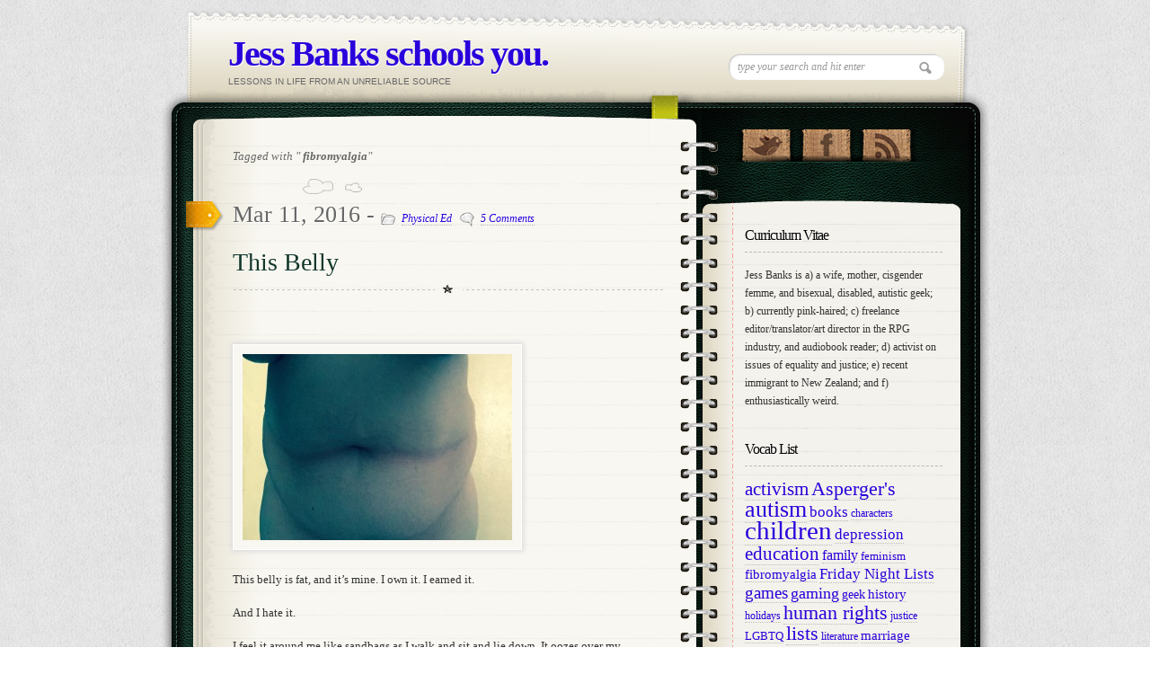

--- FILE ---
content_type: text/html; charset=UTF-8
request_url: https://profbanks.com/?tag=fibromyalgia
body_size: 34460
content:
<!DOCTYPE html>
<html lang="en-US">
<head>
<meta name="keywords" content="" />
<meta name="description" content="" />
<meta charset="UTF-8" />
<title>fibromyalgia | Jess Banks schools you.</title>
<link rel="stylesheet" type="text/css" media="all" href="https://profbanks.com/wp-content/themes/diary/style.css" />
<link rel="stylesheet" type="text/css" media="all" href="https://profbanks.com/wp-content/themes/diary/css/skin.php" />
<link rel="stylesheet" type="text/css" media="all" href="https://profbanks.com/wp-content/themes/diary/css/prettyPhoto.css" />
<!-- [if IE 7]>
<link rel="stylesheet" media="all" href="https://profbanks.com/wp-content/themes/diary/css/ie7.css" />
<![endif]-->

<!-- Google Fonts -->
<link href='http://fonts.googleapis.com/css?family=Droid+Serif:regular,bold' rel='stylesheet' type='text/css'>
<link href='http://fonts.googleapis.com/css?family=Kristi' rel='stylesheet' type='text/css'>
<link href='http://fonts.googleapis.com/css?family=Bevan' rel='stylesheet' type='text/css'>
<link href="http://fonts.googleapis.com/css?family=Anonymous+Pro:regular,italic,bold,bolditalic|Permanent+Marker" rel="stylesheet" type="text/css" />

<!--[if lt IE 9]><script src="http://html5shiv.googlecode.com/svn/trunk/html5.js"></script><![endif]-->
<meta name='robots' content='max-image-preview:large' />
<link rel="alternate" type="application/rss+xml" title="Jess Banks schools you. &raquo; fibromyalgia Tag Feed" href="https://profbanks.com/?feed=rss2&#038;tag=fibromyalgia" />
<style id='wp-img-auto-sizes-contain-inline-css' type='text/css'>
img:is([sizes=auto i],[sizes^="auto," i]){contain-intrinsic-size:3000px 1500px}
/*# sourceURL=wp-img-auto-sizes-contain-inline-css */
</style>
<style id='wp-emoji-styles-inline-css' type='text/css'>

	img.wp-smiley, img.emoji {
		display: inline !important;
		border: none !important;
		box-shadow: none !important;
		height: 1em !important;
		width: 1em !important;
		margin: 0 0.07em !important;
		vertical-align: -0.1em !important;
		background: none !important;
		padding: 0 !important;
	}
/*# sourceURL=wp-emoji-styles-inline-css */
</style>
<style id='wp-block-library-inline-css' type='text/css'>
:root{--wp-block-synced-color:#7a00df;--wp-block-synced-color--rgb:122,0,223;--wp-bound-block-color:var(--wp-block-synced-color);--wp-editor-canvas-background:#ddd;--wp-admin-theme-color:#007cba;--wp-admin-theme-color--rgb:0,124,186;--wp-admin-theme-color-darker-10:#006ba1;--wp-admin-theme-color-darker-10--rgb:0,107,160.5;--wp-admin-theme-color-darker-20:#005a87;--wp-admin-theme-color-darker-20--rgb:0,90,135;--wp-admin-border-width-focus:2px}@media (min-resolution:192dpi){:root{--wp-admin-border-width-focus:1.5px}}.wp-element-button{cursor:pointer}:root .has-very-light-gray-background-color{background-color:#eee}:root .has-very-dark-gray-background-color{background-color:#313131}:root .has-very-light-gray-color{color:#eee}:root .has-very-dark-gray-color{color:#313131}:root .has-vivid-green-cyan-to-vivid-cyan-blue-gradient-background{background:linear-gradient(135deg,#00d084,#0693e3)}:root .has-purple-crush-gradient-background{background:linear-gradient(135deg,#34e2e4,#4721fb 50%,#ab1dfe)}:root .has-hazy-dawn-gradient-background{background:linear-gradient(135deg,#faaca8,#dad0ec)}:root .has-subdued-olive-gradient-background{background:linear-gradient(135deg,#fafae1,#67a671)}:root .has-atomic-cream-gradient-background{background:linear-gradient(135deg,#fdd79a,#004a59)}:root .has-nightshade-gradient-background{background:linear-gradient(135deg,#330968,#31cdcf)}:root .has-midnight-gradient-background{background:linear-gradient(135deg,#020381,#2874fc)}:root{--wp--preset--font-size--normal:16px;--wp--preset--font-size--huge:42px}.has-regular-font-size{font-size:1em}.has-larger-font-size{font-size:2.625em}.has-normal-font-size{font-size:var(--wp--preset--font-size--normal)}.has-huge-font-size{font-size:var(--wp--preset--font-size--huge)}.has-text-align-center{text-align:center}.has-text-align-left{text-align:left}.has-text-align-right{text-align:right}.has-fit-text{white-space:nowrap!important}#end-resizable-editor-section{display:none}.aligncenter{clear:both}.items-justified-left{justify-content:flex-start}.items-justified-center{justify-content:center}.items-justified-right{justify-content:flex-end}.items-justified-space-between{justify-content:space-between}.screen-reader-text{border:0;clip-path:inset(50%);height:1px;margin:-1px;overflow:hidden;padding:0;position:absolute;width:1px;word-wrap:normal!important}.screen-reader-text:focus{background-color:#ddd;clip-path:none;color:#444;display:block;font-size:1em;height:auto;left:5px;line-height:normal;padding:15px 23px 14px;text-decoration:none;top:5px;width:auto;z-index:100000}html :where(.has-border-color){border-style:solid}html :where([style*=border-top-color]){border-top-style:solid}html :where([style*=border-right-color]){border-right-style:solid}html :where([style*=border-bottom-color]){border-bottom-style:solid}html :where([style*=border-left-color]){border-left-style:solid}html :where([style*=border-width]){border-style:solid}html :where([style*=border-top-width]){border-top-style:solid}html :where([style*=border-right-width]){border-right-style:solid}html :where([style*=border-bottom-width]){border-bottom-style:solid}html :where([style*=border-left-width]){border-left-style:solid}html :where(img[class*=wp-image-]){height:auto;max-width:100%}:where(figure){margin:0 0 1em}html :where(.is-position-sticky){--wp-admin--admin-bar--position-offset:var(--wp-admin--admin-bar--height,0px)}@media screen and (max-width:600px){html :where(.is-position-sticky){--wp-admin--admin-bar--position-offset:0px}}

/*# sourceURL=wp-block-library-inline-css */
</style><style id='global-styles-inline-css' type='text/css'>
:root{--wp--preset--aspect-ratio--square: 1;--wp--preset--aspect-ratio--4-3: 4/3;--wp--preset--aspect-ratio--3-4: 3/4;--wp--preset--aspect-ratio--3-2: 3/2;--wp--preset--aspect-ratio--2-3: 2/3;--wp--preset--aspect-ratio--16-9: 16/9;--wp--preset--aspect-ratio--9-16: 9/16;--wp--preset--color--black: #000000;--wp--preset--color--cyan-bluish-gray: #abb8c3;--wp--preset--color--white: #ffffff;--wp--preset--color--pale-pink: #f78da7;--wp--preset--color--vivid-red: #cf2e2e;--wp--preset--color--luminous-vivid-orange: #ff6900;--wp--preset--color--luminous-vivid-amber: #fcb900;--wp--preset--color--light-green-cyan: #7bdcb5;--wp--preset--color--vivid-green-cyan: #00d084;--wp--preset--color--pale-cyan-blue: #8ed1fc;--wp--preset--color--vivid-cyan-blue: #0693e3;--wp--preset--color--vivid-purple: #9b51e0;--wp--preset--gradient--vivid-cyan-blue-to-vivid-purple: linear-gradient(135deg,rgb(6,147,227) 0%,rgb(155,81,224) 100%);--wp--preset--gradient--light-green-cyan-to-vivid-green-cyan: linear-gradient(135deg,rgb(122,220,180) 0%,rgb(0,208,130) 100%);--wp--preset--gradient--luminous-vivid-amber-to-luminous-vivid-orange: linear-gradient(135deg,rgb(252,185,0) 0%,rgb(255,105,0) 100%);--wp--preset--gradient--luminous-vivid-orange-to-vivid-red: linear-gradient(135deg,rgb(255,105,0) 0%,rgb(207,46,46) 100%);--wp--preset--gradient--very-light-gray-to-cyan-bluish-gray: linear-gradient(135deg,rgb(238,238,238) 0%,rgb(169,184,195) 100%);--wp--preset--gradient--cool-to-warm-spectrum: linear-gradient(135deg,rgb(74,234,220) 0%,rgb(151,120,209) 20%,rgb(207,42,186) 40%,rgb(238,44,130) 60%,rgb(251,105,98) 80%,rgb(254,248,76) 100%);--wp--preset--gradient--blush-light-purple: linear-gradient(135deg,rgb(255,206,236) 0%,rgb(152,150,240) 100%);--wp--preset--gradient--blush-bordeaux: linear-gradient(135deg,rgb(254,205,165) 0%,rgb(254,45,45) 50%,rgb(107,0,62) 100%);--wp--preset--gradient--luminous-dusk: linear-gradient(135deg,rgb(255,203,112) 0%,rgb(199,81,192) 50%,rgb(65,88,208) 100%);--wp--preset--gradient--pale-ocean: linear-gradient(135deg,rgb(255,245,203) 0%,rgb(182,227,212) 50%,rgb(51,167,181) 100%);--wp--preset--gradient--electric-grass: linear-gradient(135deg,rgb(202,248,128) 0%,rgb(113,206,126) 100%);--wp--preset--gradient--midnight: linear-gradient(135deg,rgb(2,3,129) 0%,rgb(40,116,252) 100%);--wp--preset--font-size--small: 13px;--wp--preset--font-size--medium: 20px;--wp--preset--font-size--large: 36px;--wp--preset--font-size--x-large: 42px;--wp--preset--spacing--20: 0.44rem;--wp--preset--spacing--30: 0.67rem;--wp--preset--spacing--40: 1rem;--wp--preset--spacing--50: 1.5rem;--wp--preset--spacing--60: 2.25rem;--wp--preset--spacing--70: 3.38rem;--wp--preset--spacing--80: 5.06rem;--wp--preset--shadow--natural: 6px 6px 9px rgba(0, 0, 0, 0.2);--wp--preset--shadow--deep: 12px 12px 50px rgba(0, 0, 0, 0.4);--wp--preset--shadow--sharp: 6px 6px 0px rgba(0, 0, 0, 0.2);--wp--preset--shadow--outlined: 6px 6px 0px -3px rgb(255, 255, 255), 6px 6px rgb(0, 0, 0);--wp--preset--shadow--crisp: 6px 6px 0px rgb(0, 0, 0);}:where(.is-layout-flex){gap: 0.5em;}:where(.is-layout-grid){gap: 0.5em;}body .is-layout-flex{display: flex;}.is-layout-flex{flex-wrap: wrap;align-items: center;}.is-layout-flex > :is(*, div){margin: 0;}body .is-layout-grid{display: grid;}.is-layout-grid > :is(*, div){margin: 0;}:where(.wp-block-columns.is-layout-flex){gap: 2em;}:where(.wp-block-columns.is-layout-grid){gap: 2em;}:where(.wp-block-post-template.is-layout-flex){gap: 1.25em;}:where(.wp-block-post-template.is-layout-grid){gap: 1.25em;}.has-black-color{color: var(--wp--preset--color--black) !important;}.has-cyan-bluish-gray-color{color: var(--wp--preset--color--cyan-bluish-gray) !important;}.has-white-color{color: var(--wp--preset--color--white) !important;}.has-pale-pink-color{color: var(--wp--preset--color--pale-pink) !important;}.has-vivid-red-color{color: var(--wp--preset--color--vivid-red) !important;}.has-luminous-vivid-orange-color{color: var(--wp--preset--color--luminous-vivid-orange) !important;}.has-luminous-vivid-amber-color{color: var(--wp--preset--color--luminous-vivid-amber) !important;}.has-light-green-cyan-color{color: var(--wp--preset--color--light-green-cyan) !important;}.has-vivid-green-cyan-color{color: var(--wp--preset--color--vivid-green-cyan) !important;}.has-pale-cyan-blue-color{color: var(--wp--preset--color--pale-cyan-blue) !important;}.has-vivid-cyan-blue-color{color: var(--wp--preset--color--vivid-cyan-blue) !important;}.has-vivid-purple-color{color: var(--wp--preset--color--vivid-purple) !important;}.has-black-background-color{background-color: var(--wp--preset--color--black) !important;}.has-cyan-bluish-gray-background-color{background-color: var(--wp--preset--color--cyan-bluish-gray) !important;}.has-white-background-color{background-color: var(--wp--preset--color--white) !important;}.has-pale-pink-background-color{background-color: var(--wp--preset--color--pale-pink) !important;}.has-vivid-red-background-color{background-color: var(--wp--preset--color--vivid-red) !important;}.has-luminous-vivid-orange-background-color{background-color: var(--wp--preset--color--luminous-vivid-orange) !important;}.has-luminous-vivid-amber-background-color{background-color: var(--wp--preset--color--luminous-vivid-amber) !important;}.has-light-green-cyan-background-color{background-color: var(--wp--preset--color--light-green-cyan) !important;}.has-vivid-green-cyan-background-color{background-color: var(--wp--preset--color--vivid-green-cyan) !important;}.has-pale-cyan-blue-background-color{background-color: var(--wp--preset--color--pale-cyan-blue) !important;}.has-vivid-cyan-blue-background-color{background-color: var(--wp--preset--color--vivid-cyan-blue) !important;}.has-vivid-purple-background-color{background-color: var(--wp--preset--color--vivid-purple) !important;}.has-black-border-color{border-color: var(--wp--preset--color--black) !important;}.has-cyan-bluish-gray-border-color{border-color: var(--wp--preset--color--cyan-bluish-gray) !important;}.has-white-border-color{border-color: var(--wp--preset--color--white) !important;}.has-pale-pink-border-color{border-color: var(--wp--preset--color--pale-pink) !important;}.has-vivid-red-border-color{border-color: var(--wp--preset--color--vivid-red) !important;}.has-luminous-vivid-orange-border-color{border-color: var(--wp--preset--color--luminous-vivid-orange) !important;}.has-luminous-vivid-amber-border-color{border-color: var(--wp--preset--color--luminous-vivid-amber) !important;}.has-light-green-cyan-border-color{border-color: var(--wp--preset--color--light-green-cyan) !important;}.has-vivid-green-cyan-border-color{border-color: var(--wp--preset--color--vivid-green-cyan) !important;}.has-pale-cyan-blue-border-color{border-color: var(--wp--preset--color--pale-cyan-blue) !important;}.has-vivid-cyan-blue-border-color{border-color: var(--wp--preset--color--vivid-cyan-blue) !important;}.has-vivid-purple-border-color{border-color: var(--wp--preset--color--vivid-purple) !important;}.has-vivid-cyan-blue-to-vivid-purple-gradient-background{background: var(--wp--preset--gradient--vivid-cyan-blue-to-vivid-purple) !important;}.has-light-green-cyan-to-vivid-green-cyan-gradient-background{background: var(--wp--preset--gradient--light-green-cyan-to-vivid-green-cyan) !important;}.has-luminous-vivid-amber-to-luminous-vivid-orange-gradient-background{background: var(--wp--preset--gradient--luminous-vivid-amber-to-luminous-vivid-orange) !important;}.has-luminous-vivid-orange-to-vivid-red-gradient-background{background: var(--wp--preset--gradient--luminous-vivid-orange-to-vivid-red) !important;}.has-very-light-gray-to-cyan-bluish-gray-gradient-background{background: var(--wp--preset--gradient--very-light-gray-to-cyan-bluish-gray) !important;}.has-cool-to-warm-spectrum-gradient-background{background: var(--wp--preset--gradient--cool-to-warm-spectrum) !important;}.has-blush-light-purple-gradient-background{background: var(--wp--preset--gradient--blush-light-purple) !important;}.has-blush-bordeaux-gradient-background{background: var(--wp--preset--gradient--blush-bordeaux) !important;}.has-luminous-dusk-gradient-background{background: var(--wp--preset--gradient--luminous-dusk) !important;}.has-pale-ocean-gradient-background{background: var(--wp--preset--gradient--pale-ocean) !important;}.has-electric-grass-gradient-background{background: var(--wp--preset--gradient--electric-grass) !important;}.has-midnight-gradient-background{background: var(--wp--preset--gradient--midnight) !important;}.has-small-font-size{font-size: var(--wp--preset--font-size--small) !important;}.has-medium-font-size{font-size: var(--wp--preset--font-size--medium) !important;}.has-large-font-size{font-size: var(--wp--preset--font-size--large) !important;}.has-x-large-font-size{font-size: var(--wp--preset--font-size--x-large) !important;}
/*# sourceURL=global-styles-inline-css */
</style>

<style id='classic-theme-styles-inline-css' type='text/css'>
/*! This file is auto-generated */
.wp-block-button__link{color:#fff;background-color:#32373c;border-radius:9999px;box-shadow:none;text-decoration:none;padding:calc(.667em + 2px) calc(1.333em + 2px);font-size:1.125em}.wp-block-file__button{background:#32373c;color:#fff;text-decoration:none}
/*# sourceURL=/wp-includes/css/classic-themes.min.css */
</style>
<link rel="https://api.w.org/" href="https://profbanks.com/index.php?rest_route=/" /><link rel="alternate" title="JSON" type="application/json" href="https://profbanks.com/index.php?rest_route=/wp/v2/tags/49" /><link rel="EditURI" type="application/rsd+xml" title="RSD" href="https://profbanks.com/xmlrpc.php?rsd" />
<meta name="generator" content="WordPress 6.9" />

<link rel="stylesheet" href="https://profbanks.com/wp-content/plugins/count-per-day/counter.css" type="text/css" />
<style type="text/css" id="custom-background-css">
body.custom-background { background-color: #8224e3; }
</style>
	<script src="https://profbanks.com/wp-content/themes/diary/js/jquery-1.4.2.min.js" type="text/javascript"></script>
<script src="https://profbanks.com/wp-content/themes/diary/js/jquery.tweet.js" type="text/javascript"></script>
<script src="https://profbanks.com/wp-content/themes/diary/js/jquery.form.js" type="text/javascript"></script>
<script src="https://profbanks.com/wp-content/themes/diary/js/jquery.prettyPhoto.js" type="text/javascript"></script>
<script src="https://profbanks.com/wp-content/themes/diary/js/custom.js" type="text/javascript"></script>
<link rel='stylesheet' id='smart-donations-main-style-css' href='https://profbanks.com/wp-content/plugins/smart-donations/css/mainStyle.css?ver=6.9' type='text/css' media='all' />
<link rel='stylesheet' id='smart-donations-Slider-css' href='https://profbanks.com/wp-content/plugins/smart-donations/css/smartDonationsSlider/jquery-ui-1.10.2.custom.min.css?ver=6.9' type='text/css' media='all' />
</head>

<body>
<div id="wrapper">
	<!-- Begin Header -->
	<header id="page-header">
	  <div id="logo">
			<h1 id="title"><a href="https://profbanks.com">Jess Banks schools you.</a></h1>
			<span>Lessons in life from an unreliable source</span>	  </div>
	 <div id="topSearch">
		<form id="searchform" action="https://profbanks.com" method="get">
			<input type="text" id="s" name="s" value="type your search and hit enter" onFocus="this.value=''" />
		</form>
	</div>
	</header>
	<!-- End Header -->
	<!-- Begin Content -->
	<div id="content-wrapper">
		<div id="content-inner-wrapper">

		<!-- Begin Main Content ( left col ) -->
		<section id="main-content">
										<div id="archive-title">
				Tagged with "<strong>  fibromyalgia</strong>"
				</div>
							
				<!-- Begin Article -->
				<article class="post">
					<header class="postHeader">
					  <div class="date">Mar 11, 2016 - <span><img src="https://profbanks.com/wp-content/themes/diary/images/ico_file.png" alt=""> <a href="https://profbanks.com/?cat=79" rel="category">Physical Ed</a> &nbsp;&nbsp;<img src="https://profbanks.com/wp-content/themes/diary/images/ico_comment.png" alt=""> <a href="https://profbanks.com/?p=1074#comments">5 Comments</a></span> </div>
					  <h2><a href="https://profbanks.com/?p=1074" >This Belly</a></h2>
					</header>
					<section class="postText">
					 <p>&nbsp;</p>
<p><span style="font-weight: 400;"><img fetchpriority="high" decoding="async" class="size-medium wp-image-1076 aligncenter" src="https://profbanks.com/wp-content/uploads/2016/03/FullSizeRender-3-300x207.jpg" alt="A white, fat, woman's belly" width="300" height="207" srcset="https://profbanks.com/wp-content/uploads/2016/03/FullSizeRender-3-300x207.jpg 300w, https://profbanks.com/wp-content/uploads/2016/03/FullSizeRender-3-768x530.jpg 768w, https://profbanks.com/wp-content/uploads/2016/03/FullSizeRender-3-1024x707.jpg 1024w, https://profbanks.com/wp-content/uploads/2016/03/FullSizeRender-3.jpg 1271w" sizes="(max-width: 300px) 100vw, 300px" /></span></p>
<p><span style="font-weight: 400;">This belly is fat, and it’s mine. I own it. I earned it. </span></p>
<p><span style="font-weight: 400;">And I hate it.</span></p>
<p><span style="font-weight: 400;">I feel it around me like sandbags as I walk and sit and lie down. It oozes over my waistband. It forms doughy rolls inside my shirt. It pushes clumps of flesh into folds on my back. It rubs my skin against itself until constellations of tiny skintags form in protest. I look at tintype photos of the distortion of bone and organ caused by Victorian corseting, and I calculate how breathless I could stand to be to force that belly out of sight.</span></p>
<p>&nbsp;</p>
<p><span style="font-weight: 400;"><img decoding="async" class="wp-image-1080 size-medium aligncenter" src="https://profbanks.com/wp-content/uploads/2016/03/crimes-of-corset-300x264.jpg" alt="L0038404 Illustrations to denounce the crimes of the corset Credit: Wellcome Library, London. Wellcome Images images@wellcome.ac.uk http://wellcomeimages.org 2 Illustrations to denounce the crimes of the corset and how it cripples and restricts the bodily organs in women. Engraving 1908 Published: - Printed: 10th October 1908 Copyrighted work available under Creative Commons by-nc 2.0 UK, see http://wellcomeimages.org/indexplus/page/Prices.html" width="300" height="264" srcset="https://profbanks.com/wp-content/uploads/2016/03/crimes-of-corset-300x264.jpg 300w, https://profbanks.com/wp-content/uploads/2016/03/crimes-of-corset.jpg 580w" sizes="(max-width: 300px) 100vw, 300px" /></span></p>
<p><span style="font-weight: 400;">This belly comes from my ancestors. I was never cuddled by skinny, bony mothers or grandmothers. All my people are soft and jolly and restful to exhausted children at the end of a day’s play. That gentle flesh came from Ireland’s oatmeal and Poland’s potatoes. It weathered diet candy chews and scales and low-fat, no-fat endurance tests—this softness is stronger than them all. </span></p>
<p><span style="font-weight: 400;">My mother never said a kind word about her body in my entire life. When I admired her beauty-queen crown, she told me how her thick ankles almost cost her the prize. When I asked her how she danced to the music she taught me to love, she whispered how a ‘60s shimmy with her young, large, innocent breasts got her kicked out of the YMCA dance. When I told her I thought she was the best secretary in the world, she bemoaned her broad hips and butt, shaped by years of day-in day-out office chairs and Diet Coke.</span></p>
<p><span style="font-weight: 400;">I was barely five when people started exclaiming how much I looked like my mother. Now when I look in the mirror, I see her body, the one she taught me to despise. And I do.</span></p>
<p><span style="font-weight: 400;">This belly comes from my survival. I wasn’t small as I grew into adulthood—5’10” by the time I graduated from high school, size 12 in my wedding dress at 21—but I wasn’t terribly big either. The first semester of grad school gave me crushing tension headaches; doctors prescribed an antidepressant that was supposed to help. It helped more than I knew, masking symptoms of oncoming fibromyalgia until the day the medication suddenly, mysteriously stopped working. By that time, I was 75 pounds heavier. The male doctor who prescribed it didn’t think to mention that severe weight gain was common. </span></p>
<p><span style="font-weight: 400;">Fibro triggered depression; physical and mental anguish became hopelessly tangled. The medication that kept me afloat, active, alive layered fat over my bones. The harder I have tried to be well and happy, the heavier I have grown. I&#8217;m told that exercise and getting outdoors more would help my mood, but this belly keeps me from venturing out as much as my pain does. The irony is not lost on me that the medication I take to be happier in my mind makes me unhappier about my body.</span></p>
<p><span style="font-weight: 400;">This belly comes from my children. One of my midwives told me that babies are very efficient parasites, <em>in</em> and <em>ex utero</em>. She meant to comfort me when I was in month 4 of throwing my guts up 20 hours a day, 7 days a week. I remembered it when my second pregnancy had me sick 24 hours a day for seven and a half months, when I was in the ER for fluids when I couldn’t even keep down water. I only had six weeks to balance a pint of Ben and Jerry’s on the top of my belly, between my breasts, and feel like a proper mother-to-be. I don&#8217;t have any of those sideways pregnancy pictures&#8211;they didn&#8217;t look different enough from my non-pregnancy pictures to be worth taking.</span></p>
<p><span style="font-weight: 400;">Because I was always tall and heavy, I never had a baby belly that could stop traffic as I crossed the street. Nobody inappropriately rubbed my stomach and asked questions, because none of them could be sure it was pregnancy that stretched my shirts tight. I felt like I needed to be working off my baby weight while I was still pregnant because obesity was on every list of risk factors I was given. And if I couldn’t lose weight when I was throwing up non-stop, losing that baby weight after the boys arrived seemed beyond hopeless.</span></p>
<p>And my belly comes from food, of course. Bread and tortilla and baguette and pita and bagels. Soup and stew and stroganoff, shawarma and spanakopita. Cheeses: Comté, Cheddar, Delice d&#8217;Affinois, Chèvre, Port Salut, Gouda, Midnight Moon, curds so fresh they squeak in my teeth. Pasta, pesto, palak paneer, pho. Dumplings of every gods-given nation on this planet. I adore the craft and kindness of food, its intimate introduction to every kind of culture, the warmest embrace of caretakers everywhere. If I could trade my belly for the world of delicious flavors and spices and surprises, I doubt I&#8217;d take the deal.</p>
<p>&nbsp;</p>
<p><span style="font-weight: 400;"><a href="https://profbanks.com/wp-content/uploads/2016/03/IMG_0909-e1457737918330.jpg" rel="attachment wp-att-1078"><img decoding="async" class="size-medium wp-image-1078 aligncenter" src="https://profbanks.com/wp-content/uploads/2016/03/IMG_0909-e1457737918330-225x300.jpg" alt="A fat woman in teeshirt and skirt lounging on a couch" width="225" height="300" srcset="https://profbanks.com/wp-content/uploads/2016/03/IMG_0909-e1457737918330-225x300.jpg 225w, https://profbanks.com/wp-content/uploads/2016/03/IMG_0909-e1457737918330-768x1024.jpg 768w" sizes="(max-width: 225px) 100vw, 225px" /></a></span></p>
<p><span style="font-weight: 400;">So this is my belly, and all the things that made it. It’s where I feel things first&#8211;anxiety, relief, fear, welling joy. It presses against snuggling children and beloved friends when they accept my preferred forms of greeting and delight. It catches splashes from the pots and pans where I stir up nourishment and comfort for anyone I feed. It hikes up the back of my shirts when I bend down to garden, giving me unexpected sunburns. It rules out pretty dresses and fashionable clothing. It makes me keep the lights off if I want to feel sexy, even alone.</span></p>
<p><span style="font-weight: 400;">It’s not going anywhere, if I’m going to be honest. I want to believe people who say I’m beautiful like I am. But I don’t know that I’ll ever make peace with this belly. Like so many things about myself, I can’t love it. But it’s undeniably me.</span></p>
<p><a href="https://profbanks.com/wp-content/uploads/2016/03/FullSizeRender-2.jpg" rel="attachment wp-att-1079"><img loading="lazy" decoding="async" class="aligncenter size-medium wp-image-1079" src="https://profbanks.com/wp-content/uploads/2016/03/FullSizeRender-2-300x225.jpg" alt="A fat woman in a life vest, teal hair, and sunglasses, rowing a canoe" width="300" height="225" srcset="https://profbanks.com/wp-content/uploads/2016/03/FullSizeRender-2-300x225.jpg 300w, https://profbanks.com/wp-content/uploads/2016/03/FullSizeRender-2-768x576.jpg 768w, https://profbanks.com/wp-content/uploads/2016/03/FullSizeRender-2-1024x768.jpg 1024w" sizes="auto, (max-width: 300px) 100vw, 300px" /></a></p>
		
					</section>
				<div class="sidebadge"></div>
				</article>
				<!-- End Article -->
				
				<!-- Begin Article -->
				<article class="post">
					<header class="postHeader">
					  <div class="date">Dec 15, 2014 - <span><img src="https://profbanks.com/wp-content/themes/diary/images/ico_file.png" alt=""> <a href="https://profbanks.com/?cat=79" rel="category">Physical Ed</a> &nbsp;&nbsp;<img src="https://profbanks.com/wp-content/themes/diary/images/ico_comment.png" alt=""> <a href="https://profbanks.com/?p=983#respond">No Comments</a></span> </div>
					  <h2><a href="https://profbanks.com/?p=983" >No One Left Behind</a></h2>
					</header>
					<section class="postText">
					 <p>A lot of the social justice work I do is about making spaces&#8211;everything from housing to the whole of Minnesota&#8211;more welcoming to people whom society often forces out. Sometimes, that&#8217;s practical stuff, like urging schools or cities or events to offer gender-neutral bathrooms where trans*/gender non-conforming folks can feel safe. And sometimes, it&#8217;s more abstract, like working against police profiling and brutality toward people of color in their own homes and neighborhoods.</p>
<p>The basis of that work is education and empathy. I read, I listen, I ask questions, so when I walk into a new space, I see the ways that place values and welcomes all different kinds of people and their needs. And I also see the ways those spaces exclude and isolate people, which makes a good starting place for effecting change.</p>
<p>So I&#8217;ve attended community meetings, planning sessions, trainings, and seminars. I regularly participate in protests, which might include rallies, marches, and sit-, stand-, or die-ins. And the saying in the groups where I organize is that, &#8220;If it&#8217;s worth doing, it&#8217;s worth debriefing,&#8221; so I&#8217;m learning how to observe what does and doesn&#8217;t work well, and share constructive feedback.</p>
<p>But it&#8217;s possible for a space that&#8217;s been engineered with great intention to include a typically excluded group to unintentionally exclude a different group. Some feminists say they don&#8217;t feel safe from patriarchy and misogyny if trans* women are included in the space (I happen to think they&#8217;re wrong, for the record). Often, queer people of color feel uncomfortable in the largely white LGBTQ activist movement. Class barriers manifest often in community meetings, where those with more income and education assert themselves as more worth listening to than their less privileged neighbors. We all need to do better, even if we think we&#8217;re doing the right thing just by showing up.</p>
<p>As I see intersectionality championed in the powerful, new spaces we&#8217;re constructing, though, we&#8217;re missing the mark on disability. I&#8217;m physically and neurologically disabled, thanks to the Wonder Twins, fibromyalgia and autism. I&#8217;m not the most restricted person at a gathering, but I do face barriers that others don&#8217;t. I&#8217;m also used to being in the company of someone with more intense disabilities, though, so I&#8217;m attuned to obstacles so I can help them negotiate our environment.</p>
<p>And the new movements need to do more. I&#8217;ve had to choose which breakout session to attend based on which didn&#8217;t require me to climb a flight of stairs. I&#8217;ve had to leave valuable trainings early because the bright lights and unchecked noise level wore me out. I&#8217;ve also sat through meetings which taught me nothing because I couldn&#8217;t hear or see the speakers. And I&#8217;ve both hurt myself trying to keep up, or just fallen out completely, with marches that followed a route and went at a pace that left all but the able-bodied behind.</p>
<p>And I&#8217;m full-sighted. I&#8217;m not in a chair. My lungs and heart are strong. I have 40 years of coping skills to manage sensory input. I hear exceptionally well. If I can&#8217;t keep up, who else is bejng left behind? And what knowledge and wisdom are we losing when they&#8217;re abandoned?</p>
<p>I have a lot of thoughts about accommodations and modifications to make the spaces where real, radical, revolutionary change is happening accessible to all disabled people. I&#8217;ll probably break them into separate posts.</p>
<p>But I&#8217;m asking each of you who reads this to spend a bit of time thinking and examining your surroundings with renewed curiosity. Think of the physical gestures that literally embody the movement: raised fist, raised hands, bodies marching and lying down. Imagine that you can&#8217;t make those gestures in solidarity. Think of the speaker whose voice and insights you most want to hear in the world. Imagine the flight of stairs that keeps you from getting to see them. Imagine seeing that person but not knowing what they&#8217;re saying.</p>
<p>How welcome would you feel? How valued? How powerful?</p>
<p>If the answer is &#8220;not very,&#8221; well, the revolution&#8217;s got to change.</p>
		
					</section>
				<div class="sidebadge"></div>
				</article>
				<!-- End Article -->
				
				<!-- Begin Article -->
				<article class="post">
					<header class="postHeader">
					  <div class="date">Mar 25, 2014 - <span><img src="https://profbanks.com/wp-content/themes/diary/images/ico_file.png" alt=""> <a href="https://profbanks.com/?cat=79" rel="category">Physical Ed</a> &nbsp;&nbsp;<img src="https://profbanks.com/wp-content/themes/diary/images/ico_comment.png" alt=""> <a href="https://profbanks.com/?p=946#respond">No Comments</a></span> </div>
					  <h2><a href="https://profbanks.com/?p=946" >This Dissenting Body</a></h2>
					</header>
					<section class="postText">
					 <p style="text-align: center;"><img loading="lazy" decoding="async" class="aligncenter" alt="" src="http://3.bp.blogspot.com/_cfVkekxN_Zc/TM9ksC-9OEI/AAAAAAAAABM/7sFMfVEyhqU/s1600/Feign%20-%20multiple%20bodies.png" width="438" height="318" /></p>
<p style="text-align: left;">Every body I inhabit is a dissenting body.</p>
<p>Anxiety, anger, and disorientation emanate from my autistic sensory body. I can’t stop listening to other people’s noise through the walls, and each heavy footfall above me bruises my eardrums. A puff of my husband’s breath on my face is enough to wake me from a sound sleep. I adjust the blinds, the lights, the brightness of my screen in constant rotation. I seek refuge under the comforting weight of white noise and thick blankets, even when my heart longs for other people and open air.</p>
<p>My physical body protests in a language of chronic pain and sleeplessness. These disruptions occur arbitrarily; actions which give me joy now may trigger furious flares an hour, a day, a week later. And if physical penalties for disobeying my body&#8217;s limitations weren&#8217;t enough, it also inflicts its dissent on my psychological self by failing to administer the correct neurological chemicals to avoid the fogged-in abyss of depression. Sadness begets sleeplessness begets pain begets sadness, and so forth.</p>
<p>I often find my body unacceptable, and so does society. Every narrow seat, every cutting waistband, every judgmental voice tells me I don’t fit expectations. I brush, I tweeze, I shave, I wax, I drape, I shift, I cut, I hide. My shape is segregated into shrinking fabrics and diminishing retail spaces. It is targeted with advertisements and poisons. On the days when my body prevents me from doing meaningful work or feeling lovable, I am crushed under relentless waves of warfare.</p>
<p>And even if my body could fit into the definitions of worth, its very identity—as a woman, as a bisexual, as a disabled person—is constantly erased for others’ convenience. The conditions of my existence are subject to legitimized dismissal by the medical establishment, the justice system, the corporate structure that wants to suppress and exterminate that which cannot turn a profit. Reproductive control and healthcare are privileges I can check out with my skin color, only to be recalled by my economic status. If I wear my gender too openly, I’m asking for sexual assault. If I conceal my gender too well, I risk violent words and acts by those threatened by challenges to an artificial binary.</p>
<p>So because all my bodies are cause for dissent, I use my body as an instrument of dissent. I’m learning to seek pleasure, and to wear my rolls and creases, flagrantly and without apology. I’m walking into the halls of power to demand care for my body and others like it, through access to healthcare, economic security, an end to rape culture, and equal rights for LGBT and disabled people. I’m raising my voice in rhetorical flourishes and strident shouts to demand an end to systems of racist, sexist, and classist oppression, fueled by corporate and military powers seeking to buy or win what I am entitled to as a citizen and human being.</p>
<p>As long as I have a dissenting body to my name, I will use it to obstruct that which oppresses it.</p>
		
					</section>
				<div class="sidebadge"></div>
				</article>
				<!-- End Article -->
				
				<!-- Begin Article -->
				<article class="post">
					<header class="postHeader">
					  <div class="date">Oct 11, 2013 - <span><img src="https://profbanks.com/wp-content/themes/diary/images/ico_file.png" alt=""> <a href="https://profbanks.com/?cat=79" rel="category">Physical Ed</a>, <a href="https://profbanks.com/?cat=74" rel="category">Psychology</a> &nbsp;&nbsp;<img src="https://profbanks.com/wp-content/themes/diary/images/ico_comment.png" alt=""> <a href="https://profbanks.com/?p=902#respond">No Comments</a></span> </div>
					  <h2><a href="https://profbanks.com/?p=902" >Written In My Bones</a></h2>
					</header>
					<section class="postText">
					 <p>Last March, I stopped sleeping. I&#8217;m no stranger to insomnia, so at first I just thought I was launching into another warped cycle. I stocked up the Netflix queue and resolved to wait it out.</p>
<p>But it didn&#8217;t resolve. No matter how tired I got&#8211;well past the point in any normal round of sleeplessness where sheer exhaustion would keep me down all night&#8211;I woke up between 1:30 and 3:00am, and couldn&#8217;t fall asleep again until the alarm was about to go off to wake the kids for school. I couldn&#8217;t figure it out. I cut caffeine after 6pm, I stopped napping (no matter how much I needed the extra spoons that helped me steal back), I adjusted my night-time meds up a notch.</p>
<p>Nothing. 3am and wide awake.</p>
<p>And then I remembered: Exactly that time, one year earlier, I lay awake to listen for Connor&#8217;s footsteps on the kitchen floor, going for a knife to kill himself. I never heard those footsteps last March, thank the gods, and there was no such fear this March. But my body knew that anniversary better than I did, and it sent a clear message&#8211;&#8220;It&#8217;s March, and you need to keep your boy safe. You can sleep when the sun is up.&#8221;</p>
<p>We all have smells, sounds, textures, even lighting that bring us directly back to very specific times and places. The silky binding on a baby blanket. The smell of the cleaning fluid from that time in the hospital. The unreasonably comforting taste of Kraft Singles melted on Wonder bread. The suffocating weight of a body, even though it&#8217;s not <i>the</i> body, pressing down on yours. When I asked about how their bodies store memories, friends mentioned more of these than I could keep up with. There&#8217;s no doubt that sensory triggers own the key to our memory, whether we like it or not.</p>
<p>Those experiences don&#8217;t surprise me anymore, except sometimes in the strength and speed that they fold time neatly in half, delivering us back to a precise moment in the past. What does surprise me is how well my body remembers past events that my conscious memory has long packed away in mothballs.</p>
<p>This March wasn&#8217;t the first time I&#8217;ve felt the gravity of memory. For almost a decade, I&#8217;d get depressed and irritable in May, around the time of year I was sexually assaulted. And a year after my deepest dive into suicidal depression, I was so anxious and high-strung, I was <a href="https://profbanks.com/?p=146">absolutely intolerable with trying to make everything better</a> than the previous August. Neither of these is surprising&#8211;many <a href="http://www.thebody.com/content/art48754.html#long-term">people who go through trauma of some kind experience difficulty</a> with anniversaries of those occurrences, well beyond just realizing that significant time has passed even as it felt like the hours and days were barely creeping along since incomprehensible loss.</p>
<p>There are other things that can trigger buried experiences. I worked with a physical therapist who practiced <a href="http://www.myofascial-release.com">myofascial release</a>. Fascia is the connective tissue that links our musculoskeletal system; it covers every single muscle, fiber, and organ in our bodies. When our bodies sustain stress and trauma, it stretches and tightens this connective web, causing pain. And therapists practicing this technique help people unwind and loosen the places where the fascia is bunched up and causing problems.</p>
<p>My therapist warned me when we started that unwinding damage sometimes causes memories to rewind in equally powerful ways. He said my body remembered things I hadn&#8217;t thought about in years, maybe even things that precede what I consciously knew. He advised me to have some time free after each appointment, in case I needed time to recover emotionally. And he was so right. We unwound injuries and threats as old as I was: fear and bracing against an unpredictable alcoholic father, a rib-breaking high-speed run-in with a vaulting horse, and the car accident that most likely triggered whatever latent potential for fibromyalgia rested in my body. I cried at almost every session, and only once was it from physical pain.</p>
<p>Now, so soon after <a href="https://profbanks.com/?p=892">helping my friend</a> through the first steps away from sexual trauma, I find that my pain levels are sky-high. I&#8217;m not eating much. Honestly, I&#8217;m drinking more, though still never to drunkenness. I feel ill at ease in my body, and I find myself devoutly wishing to change its landscape, whether with wax (don&#8217;t ask) or tattoo ink, or cloak it in clothes that aren&#8217;t heavy with past wearings.</p>
<p>I can&#8217;t afford any of that, though. So I just sit here, with this body that remembers too much.</p>
		
					</section>
				<div class="sidebadge"></div>
				</article>
				<!-- End Article -->
				
				<!-- Begin Article -->
				<article class="post">
					<header class="postHeader">
					  <div class="date">Mar 9, 2013 - <span><img src="https://profbanks.com/wp-content/themes/diary/images/ico_file.png" alt=""> <a href="https://profbanks.com/?cat=148" rel="category">Game Theory</a>, <a href="https://profbanks.com/?cat=74" rel="category">Psychology</a>, <a href="https://profbanks.com/?cat=214" rel="category">Social Studies</a> &nbsp;&nbsp;<img src="https://profbanks.com/wp-content/themes/diary/images/ico_comment.png" alt=""> <a href="https://profbanks.com/?p=751#comments">1 Comment </a></span> </div>
					  <h2><a href="https://profbanks.com/?p=751" >Fix the Break</a></h2>
					</header>
					<section class="postText">
					 <p>A week or so ago, I had a Brilliant Plan (TM). We&#8217;re making arrangements to take the whole family, our two sons included, to Origins this year. I&#8217;m beyond excited, but there&#8217;s a lot of apprehension there too. It&#8217;ll be the boys&#8217; first con, and the first one I&#8217;ve been able to attend in several years.</p>
<p style="text-align: left;">It&#8217;ll also be the first con I&#8217;ve attended since I&#8217;ve known about my autism, and I expect that to be a revelation on a number of different fronts. I&#8217;ll be more attentive to the waves of sensory info coming in, and more patient with my preoccupation with the textures and graphic design of the costumes and games I see. I&#8217;ll understand why the exhibit hall and the crowded hallways between events take such a toll on my patience and energy. I&#8217;ll be more aware of how my autism affects my user experience of new systems and products. And I&#8217;ll be more mindful of how the chaos of the con environment uses up my available energy, focus, and physical reserves.</p>
<p><img loading="lazy" decoding="async" class="aligncenter" style="text-align: center;" alt="" src="http://www.lifeslittlepuzzle.com/wp-content/uploads/2012/05/sensory-overload.jpg" width="485" height="274" /></p>
<p>In the past, if I needed a sensory break from the crowds and chaos of large gaming rooms and the overwhelming stimuli of the exhibit hall, I had to schlep all the way back to my hotel room. Once there, the odds of actually returning diminish rapidly. When I finally stop moving so much, the tidal wave of pain and sensation I&#8217;ve been holding at bay swamps me, and I realize how much I&#8217;m hurting and tired. I can&#8217;t even think of going back to the convention center until I&#8217;ve had significant rest after that. It hurts to miss valuable time with friends I don&#8217;t see the rest of the year, but it hurts more to keep moving, to keep fighting my environment.</p>
<p><img loading="lazy" decoding="async" class="alignleft" alt="" src="http://www.aboutmyarea.co.uk/images/imgstore/268_tsem33arji.jpg" width="300" height="225" />This year, I&#8217;m trying to do something about this. I&#8217;ve submitted proposals to both Origins and Gen Con&#8211;the two conventions I&#8217;m planning to attend this year&#8211;to establish a Sensory Break Room for people who are physically or mentally challenged by the rigorous environment of the con.</p>
<p>Part of this is wholly selfish. I don&#8217;t want to have to leave the convention center when (not if) my son needs a sensory break. I don&#8217;t want to have to go all the way back to our hotel room, where I know I&#8217;ll have fights over whether and when we go back, and why we don&#8217;t just stay and play XBox or something just between ourselves. He&#8217;ll be anxious and overwhelmed, literally by the amount of fun and multitude of choices available. And I don&#8217;t want to fight about whether we spend time at the place we came to spend time at.</p>
<p>The other part is more generous. If people like my son and I could really benefit from a room near the center of action where we can decompress for a few minutes, thereby gaining a few hours more of &#8220;on&#8221; time, I know we&#8217;re not the only ones who could use it. As people become more aware of neurodiversity, true introversion, and other conditions that make con activities challenging, it seems like the next logical step for adaptive services is to offer a nearby room where folks can go to recharge their batteries. Much as there are now nursing rooms available for moms who take their babies to cons, I think sensory break rooms are the future of necessary accessibility options for con attendees.</p>
<p>But what do I mean by a &#8220;sensory break room&#8221;? Let me do the negative definition before the positive one. It won&#8217;t be a hangout for people who just need a seat. It won&#8217;t be a quiet place to play quiet games. It won&#8217;t be a craft room for game widow(er)s looking for company. It won&#8217;t be a nursing or babysitting room.</p>
<p><img loading="lazy" decoding="async" class="alignleft" alt="" src="http://www.lydiasarfati.com/wp-content/uploads/2012/03/247065SDC.jpg" width="173" height="173" />The room will be screened off, instead of requiring users to open and close a clanky door. The lights will be kept quite low, probably too low to read properly, but there may be some soft, shifting colored lights to focus on. No music or other noise will be permitted, but a small fan or ionizer will run to provide white noise as an auditory buffer. Nobody will bug anyone else, but neither is it a nap room. If someone falls asleep, the monitor will wake them up after five or ten minutes, and each user will be responsible if they accidentally sleep through an event they&#8217;re supposed to attend. I&#8217;m hoping that the folks most likely to use it will be generous in bringing some adaptive tools to share&#8211;weighted blankets, exercise balls, fidgets, and other comforting objects. <img loading="lazy" decoding="async" class="alignright" alt="" src="http://4.bp.blogspot.com/-cnpdkWclKgE/Tpnpy0jviQI/AAAAAAAAAEU/wdxLzM5hepA/s1600/sensory+bin.JPG" width="259" height="346" /></p>
<p>There won&#8217;t be a cost to use this space&#8211;I would no sooner charge for access to a wheelchair ramp than I would for access to this room&#8211;and its primary function will be as a room to decompress. Even just 15 minutes for most people gets them back another 2 to 3 hours of time to participate in con activities. The importance of this downtime cannot be overstated for making it a successful event for a significant number of people.</p>
<p>I&#8217;ve had a very good response from folks on Twitter, Facebook, and Google+, and I&#8217;m hoping that enough positive pressure on the Origins and Gen Con organizers can help us achieve a pilot test for this resource. I&#8217;m trying to figure out whether it&#8217;s possible to get enough con-goers to volunteer for a shift monitoring the room while it&#8217;s open (probably 10am-6pm Thursday thru Saturday), or whether I should see if I can get the local Autism Societies to get a few folks who would be willing to work a two-hour shift each day in exchange for a four-day badge. Either way, I&#8217;m also trying to pull together some of the best game designers/GMs in the industry to run &#8220;reward games&#8221; for the folks who put in the time to make this resource work well.</p>
<p>Think about that look&#8211;you know the one&#8211;when you see someone about ready to meltdown in the middle of the dealer hall, or at a game table in a deafening room of other game tables. No, grownups don&#8217;t throw temper tantrums the way kids do, but you can see the tightening in their shoulders, their jaws. Their eyes get wide, flash around to scan the room for exits and clocks to tell when they get to escape. They get snippy, impatient, or they shut down entirely: &#8220;My character just goes along with everybody else.&#8221;</p>
<p>There&#8217;s a way to avoid that happening quite so often. A room to decompress in, to take that break from the light and noise and sights and crowds, can stave off those sudden attacks. There are still kinks and details in the plan to work out, but I hope it sounds like a good idea to enough people that we can start to leverage some positive pressure on the con organizers. Whether or not you&#8217;re going, please communicate to Origins and Gen Con organizers that you think that this resource is valuable and worth accommodating in the outskirts of the main convention area.</p>
<p>Sometimes you have to break to get put back together. This year, we can provide a safe space for our fellow gamers to do that.</p>
<p style="text-align: center;"><img loading="lazy" decoding="async" class="aligncenter" alt="" src="http://sphotos-a.xx.fbcdn.net/hphotos-ash3/c0.0.403.403/p403x403/63140_509734255718010_895712029_n.jpg" width="403" height="403" /></p>
		
					</section>
				<div class="sidebadge"></div>
				</article>
				<!-- End Article -->
				
				<!-- Begin Article -->
				<article class="post">
					<header class="postHeader">
					  <div class="date">Jun 23, 2012 - <span><img src="https://profbanks.com/wp-content/themes/diary/images/ico_file.png" alt=""> <a href="https://profbanks.com/?cat=81" rel="category">Political Science</a>, <a href="https://profbanks.com/?cat=1" rel="category">Uncategorized</a> &nbsp;&nbsp;<img src="https://profbanks.com/wp-content/themes/diary/images/ico_comment.png" alt=""> <a href="https://profbanks.com/?p=570#comments">4 Comments</a></span> </div>
					  <h2><a href="https://profbanks.com/?p=570" >This is what democracy looks like</a></h2>
					</header>
					<section class="postText">
					 <p>Normally, I&#8217;d be writing a Friday Night Lists posts today, but something so extraordinary happened yesterday that I feel compelled to write about that instead. It&#8217;s a series of events that has restored a tiny bit of my faith in responsive government, and will have an effect on literally tens of thousands of people who will never know I had a role in it.</p>
<p>A few months ago, I saw an email from <a href="http://www.takeactionminnesota.org/">TakeAction Minnesota</a> calling for folks to tell their stories about the importance of <a href="http://www.dhs.state.mn.us/main/idcplg?IdcService=GET_DYNAMIC_CONVERSION&amp;RevisionSelectionMethod=LatestReleased&amp;dDocName=id_006255">MinnesotaCare</a>, the low-cost state health insurance option that covers people with incomes between <a href="https://edocs.dhs.state.mn.us/lfserver/Public/DHS-3461-ENG">75 to 250% of Federal Poverty Level</a>, depending on family status. I wrote in with my own story about the failure of care for my fibromyalgia and subsequent suicidal depression that occurred when we first moved to Minnesota two years ago, and how well MinnesotaCare has kept me healthy since it kicked in that fall.</p>
<p>I got a call from one of the healthcare staffers at TakeAction this spring. In the time that had passed, we&#8217;d dealt with Connor&#8217;s own crisis, and MinnesotaCare was (and is) critical in the solutions that saved his life. They asked if I&#8217;d be willing to testify to these things as the government worked to figure out what to do with MinnesotaCare, once (hopefully) the <a href="http://www.healthcare.gov/law/index.html">Affordable Care Act</a> kicks in in <a href="http://www.healthcare.gov/law/timeline/index.html">2014</a>. Some officials wanted to ensure that eligible communities would move into a <a href="http://healthreform.mckinsey.com/Insights/Reform_Center_Health_Intelligence/The_Basic_Health_Plan.aspx">Basic Health Plan</a> that&#8217;s basically the same, while more conservative influences have been pushing hard to force participants to buy their own private plans on the Insurance Exchanges that will be set up under ACA. Of course, I said yes.</p>
<p>This Thursday, I attended a meeting of the <a href="http://mn.gov/health-reform/health-reform-in-Minnesota/health-care-reform-task-force/access/index.jsp">Access government workgroup</a> grappling with these issues. It&#8217;s a panel of officials from relevant government bureaus, the Minnesota Legislature, and agencies like Legal Aid and major labor and insurance groups. Here&#8217;s what I told them:</p>
<blockquote><p><em>&#8220;My name is Jessica Banks. My husband, my two young sons, and I are currently enrolled in Minnesota Care. I have experienced life with and without this important program. I am here to tell you today that,<strong> without</strong> access to Minnesota Care, my health and my life spiraled out of control. I am also here to tell you that our Minnesota Care coverage saved my son’s life.</em></p>
<p><em>When we moved to Minnesota from Wisconsin two years ago, we needed to transition our coverage from Badger Care to Minnesota Care. We qualify for state coverage because we make $34,000 a year for a family of four, putting us below the 200% Federal Poverty Level. Neither of our jobs provides health care coverage, and we are unable to afford a private plan. Unfortunately, our transition required a four-month waiting period during which I became very ill.</em></p>
<p><em>I have lived with fibromyalgia for the past 13 years. With medication, I can keep it fairly stable. When we moved, I had enough medicine to get me through a few weeks. I had made an appointment with a doctor when I arrived. I planned on paying out of pocket for the visit. That doctor was unwilling to continue my established care and, without insurance, I couldn’t afford to make additional doctors’ visits. Buying the medication without insurance would have cost over $1000 a month. I tried to find low cost alternatives, but I wasn’t successful.</em></p>
<p><em>I tapered myself off my meds, trying to make them last as long as I could. It wasn’t enough; I ended up going off all the meds completely. My pain levels spiked. I was couch and bed bound. It was so bad that I couldn’t take care of my kids. As my pain levels rose, a deep depression set in. I ended up in the ER with severe depression and pain. In the hospital, the doctors regulated my drugs and found generic alternatives that I could afford. I received help for the depression, and I began to return to my normal life. Then, our Minnesota Care coverage kicked in and I was able to fully recover.</em></p>
<p><em>In February, my nine-year-old son Connor, who has Asperger’s Syndrome, went through a suicidal crisis. Autistics like him find rapid, unpredictable change overwhelming. His baseline of everyday highs and lows crashed and became erratic. Minor problems seemed insurmountable, and we had difficulty protecting him from his wild swings of emotion at home and at school. He hurt himself on several occasions, and he couldn’t see any way out of his sensory and emotional torture.</em></p>
<p><em>Our Minnesota Care plan completely covered his evaluation and a partial hospitalization program that quickly and effectively reversed his attempts to kill himself, and changed all of our lives for the better. Because of Minnesota Care, we were able to help him heal, and to recover as a family. He finished the school year back with his friends and teachers at Chelsea Heights. On this Tuesday, we celebrated his 10<sup>th</sup> birthday, a milestone I honestly doubted we would achieve at times this spring.</em></p>
<p><em>I am incredibly grateful for Minnesota Care. I shudder at the thought of what the outcome would have been if we didn’t have access to Connor’s treatment. I am here to ask you to ensure that Minnesota Care families continue to have access to affordable health coverage through an option very similar to Minnesota Care, called the Basic Health Plan. A comprehensive benefit package, including full mental health benefits and affordable prescriptions, is also important to my family&#8217;s continued wellbeing.</em></p>
<p><em>Without Minnesota Care, my health insurance premiums would increase by over 50 to 70 percent if we had to buy coverage on the Exchange, instead of having Minnesota Care. Without Minnesota Care, Minnesota families like mine, who are already vulnerable, would be exposed to unbearable stresses and burdens. My son and my family were saved by Minnesota Care&#8211;please don’t take it away.&#8221;</em></p></blockquote>
<p><a href="https://profbanks.com/wp-content/uploads/2012/06/100_00111.jpg"><img loading="lazy" decoding="async" class="alignleft size-medium wp-image-572" title="Connor10" src="https://profbanks.com/wp-content/uploads/2012/06/100_00111-300x168.jpg" alt="" width="300" height="168" srcset="https://profbanks.com/wp-content/uploads/2012/06/100_00111-300x168.jpg 300w, https://profbanks.com/wp-content/uploads/2012/06/100_00111-1024x576.jpg 1024w" sizes="auto, (max-width: 300px) 100vw, 300px" /></a>I&#8217;d practiced my comments several times, so I thought I had it cold, but when I described Connor&#8217;s difficulties, I got choked up. I recovered without messing up my mascara, but I could hear sniffles both in the audience and on the panel. When I told them about celebrating Connor&#8217;s birthday, I flipped up the picture frame I&#8217;d brought with me to the table and showed them this picture. The sniffles turned into tears.</p>
<p>I had to leave for work shortly after I testified, but the ladies from TakeAction who&#8217;d helped me figure out the specifics of my comments and supported me with their presence there that day were very complimentary. A few people thanked me for my courage, which surprised me. What I&#8217;d done hadn&#8217;t taken any particular courage on my part&#8211;I don&#8217;t have a filter, so I&#8217;ll tell anybody anything. (Exhibit A: This whole damn blog.)</p>
<p>That evening, I got an email from TakeAction, containing a forwarded message from the chairwoman of the committee for me and another woman who testified. She wrote this:</p>
<blockquote><p><em>&#8220;And then when people spoke, they were eloquent and compelling.  They did a fabulous job.  Unfortunately, I was not able to thank any of them personally or tell them how great they did.  They left before the meeting finished.  As a result they may not have realized how important they were to today’s outcome.  In agreeing today that the benefit package for the138-200% population should be at least equal to the current MNCare benefit package (and agreeing that we should continue to explore what other benefits should be added [Model Mental Health Benefits were added today]), several task force members referenced things that were said by the people who spoke today.  Their statements were also critically important in the task force deciding to recommend that people should pay no premium up to 150% FPG and reduced premiums for people between 150 and 200%</em></p>
<p><em>If you have the opportunity, please convey my thanks to everyone who came today and my deep appreciation to those who shared their stories.  Please assure them that they influenced the outcome.&#8221;</em></p></blockquote>
<p>Another panel member emailed me directly to thank me for my testimony, and said that recently it seemed that the panel had been moving backward, away from a solution that would help MinnesotaCare folks, but that our stories contributed directly to these big leaps forward.</p>
<p>Frankly, I&#8217;m shocked, and that&#8217;s a bit sad, because what happened on Thursday is a perfect demonstration of how democracy is supposed to work. That it&#8217;s surprising is a good indicator of how rarely it does. The other panel member wrote, &#8220;When the kind of real-life story you brought into the room is missing from the discussion, the discussion often ends up harming consumers and workers.&#8221; You&#8217;d think that these stories would overcrowd the boardrooms and meeting halls&#8211;heavens know everyone&#8217;s got them&#8211;and make decision-makers emotionally fatigued and jaded. And if these stories can be so powerful, you&#8217;d think there&#8217;d be a line out the door at every meeting, of people deploying their own experiences to influence government and corporations. But I was thanked for being courageous and powerful, when I felt anything but as I spoke of my life and my loved ones. Telling stories is what my family does, and this didn&#8217;t feel any different.</p>
<p>But let me tell you all&#8211;your personal stories have immense power. They sway voters, shape policy, spur movement, support progress. That&#8217;s the core strength the <a href="http://mnunited.org/conversation/">Minnesota campaign against the anti-marriage amendment</a> has going for it&#8211;the entire strategy is based on telling our stories of love and commitment to convince people that marriage matters to everyone.</p>
<p>So tell them. Practice them on me, on your family and friends, on anyone who will listen. Then wait for the discussions where your values lie, where the hinges of your life join with your investments, your neighborhoods, your government, your world. Screw your courage to the sticking point, if that&#8217;s what it takes, and raise your hand. Say yes. Fill the silence with your stories.</p>
<p>Then watch the world change around you.</p>
		
					</section>
				<div class="sidebadge"></div>
				</article>
				<!-- End Article -->
				
				<!-- Begin Article -->
				<article class="post">
					<header class="postHeader">
					  <div class="date">Jan 25, 2012 - <span><img src="https://profbanks.com/wp-content/themes/diary/images/ico_file.png" alt=""> <a href="https://profbanks.com/?cat=79" rel="category">Physical Ed</a> &nbsp;&nbsp;<img src="https://profbanks.com/wp-content/themes/diary/images/ico_comment.png" alt=""> <a href="https://profbanks.com/?p=360#comments">11 Comments</a></span> </div>
					  <h2><a href="https://profbanks.com/?p=360" >Fair Warning</a></h2>
					</header>
					<section class="postText">
					 <p><img loading="lazy" decoding="async" class="alignleft" title="Pills" src="http://cordespsychiatry.files.wordpress.com/2010/06/istock_000002305053xsmall.jpg" alt="" width="210" height="280" />I saw my psychiatrist the other day for my regular check-in. As we went over the list of meds I&#8217;m taking, both those prescribed by him and those from other doctors, I said that the anti-depressant I&#8217;m on right now is working just fine, and that the only real change since I last saw him was that my pain management docs were having me transition from narcotic pain relievers for my fibromyalgia onto tramadol, a non-narcotic.</p>
<p>He looked up from his notes with a sudden frown, and said, &#8220;Oh no. That&#8217;s not good.&#8221;</p>
<p>Since all I&#8217;ve heard from day one of being a fibromyalgia patient is that narcotics are bad, and I&#8217;m bad for taking them, and I might as well be a crack addict, his response startled me. &#8220;Why isn&#8217;t that good?&#8221; I asked.</p>
<p>&#8220;Have they warned you about serotonin syndrome?&#8221;<br />
&#8220;No, I&#8217;ve never heard of it.&#8221;<br />
&#8220;Well, it&#8217;s a fairly rare thing, but when you take more than one drug that affects your body&#8217;s serotonin level, you can get serotonin syndrome. You don&#8217;t know you have it until you become symptomatic, and once you&#8217;re symptomatic, you&#8217;ve reached the point at which there&#8217;s a 20% mortality rate.&#8221;</p>
<p>&#8220;My pharmacist didn&#8217;t tell me there were any contra-indications&#8230;&#8221; I began.</p>
<p>&#8220;Oh, no, it wouldn&#8217;t show up as a contra-indication because it doesn&#8217;t happen all the time. It&#8217;s just a <em>possibility</em>,&#8221; he replied.</p>
<p>&#8220;Yeah, but it&#8217;s a <em>possibility</em> that kills 20 percent of the people who get it.&#8221;</p>
<p>He nodded, and leaned forward to whisper, somewhat conspiratorially, &#8220;Really, the Vicodin is <em>much</em> safer for you to be on.&#8221;</p>
<p>I was stunned. Not once in the 12 years I&#8217;ve been taking various medications for my fibro and my depression has a single healthcare professional ever even mentioned the existence of this <em>potentially fatal</em> drug interaction.</p>
<p>And when I looked it up, I got even more alarmed, because you don&#8217;t even have to be that sick, or taking a bunch of medications, to find yourself at risk for serotonin syndrome. If you take any kind of SSRI or SSNRI anti-depressant or smoking cessation drug, and you take medicine for migraines (the triptans), some pain relievers, even cough syrup containing dextromethorphan, you are at risk. If you take an anti-depressant and <em>anything else</em>&#8211;over-the-counter or prescription, regularly or sporadically&#8211;I can&#8217;t urge you strongly enough to <a href="http://www.ncbi.nlm.nih.gov/pubmedhealth/PMH0004531/">read up on this condition</a>.</p>
<p>If the only way to know you&#8217;ve got it is to understand the symptoms when you show up, you kind of need to <em>know the symptoms.</em> If it&#8217;s caught early, 80 percent of those who get it survive. But if it&#8217;s left untreated for more than 48 hours, you rapidly arrive in that other 20 percent territory.</p>
<p>I don&#8217;t expect doctors to know every drug and every symptom and read me chapter and verse on every possible reaction to each drug alone or in conjunction. It&#8217;s not like doctors and nurses even have drug books or PDRs sitting around in their offices anymore; the Internet has pretty much put those publications out of the print business. But with drugs as common as the ones I&#8217;m talking about, and with a potential reaction with a not-inconsiderable number of deaths attributable to it, you&#8217;d think it would&#8217;ve come up with at least one of the dozen or so doctors and specialists I&#8217;ve seen over the last decade.</p>
<p>And it reminded me, yet again, that some doctors just don&#8217;t see a problem with withholding information from their patients. When I started grad school in 1997, I started getting absolutely blinding tension headaches. The doctor who saw me at the student health center prescribed me a tricyclic anti-depressant to manage them; it&#8217;s a not-uncommon off-label use. In the six months that followed, I put on somewhere around 45 pounds, at the same time as my husband and I went vegetarian and I was using an elliptical machine every day. I was frustrated and distraught at this inexplicable weight gain, and my self-esteem was devastated.</p>
<p>It wasn&#8217;t until two and a half years later when a female CRNP said, &#8220;Didn&#8217;t the doctor who prescribed it warn you that one of the most common side effects is moderate to severe weight gain?&#8221; I gritted out, &#8220;No, he most certainly did not.&#8221; She sighed sympathetically and asked, &#8220;A male doctor?&#8221; I nodded. She said, &#8220;They do that all the time. They just don&#8217;t think it&#8217;s a big deal. They don&#8217;t understand how women take that sort of thing.&#8221;</p>
<p>I&#8217;ve never managed to get my weight back down to where it was before I went on that medication, and that struggle takes a daily toll on my feelings toward my body, my self-worth, and my sex life. That a doctor wouldn&#8217;t think to warn me of something that major, because he didn&#8217;t &#8220;think it was a big deal,&#8221; makes my head explode. Just like it did the other day, when I was finally been warned of the risk I&#8217;ve been exposed to for so long.</p>
<p>I&#8217;d like to be able to just brush it off and think that it just didn&#8217;t occur to all those professionals that I&#8217;d actually be <em>more</em> comforted knowing all of the reasonable risks I&#8217;m incurring by following one treatment plan over another. I know it&#8217;s not the same for every patient, but it&#8217;s probably that way for more patients than they think it is. More and more, information is power, and people believe that doctors aren&#8217;t infallible and patients can&#8217;t abdicate understanding or control of their conditions.</p>
<p>Once again, I&#8217;m reminded and reassured that I really am my own best advocate. Sadly, what I&#8217;m most looking for in a physician these days is one who respects my knowledge of my own body, my medical history, and my research skills. It stings to pay someone with a prescription pad to just execute the treatment that I&#8217;ve found to be best. The least I can expect is fair warning if something either of us has come up with has potential side effects and risks. And when that warning isn&#8217;t given&#8211;when you discover the risks on your own or, gods forbid, through a close shave&#8211;it erodes your faith in the whole system, and every well-intentioned, well-educated professional who comes after them suffers the consequences of the mistrust that others earned.</p>
		
					</section>
				<div class="sidebadge"></div>
				</article>
				<!-- End Article -->
				
				<!-- Begin Article -->
				<article class="post">
					<header class="postHeader">
					  <div class="date">Dec 3, 2011 - <span><img src="https://profbanks.com/wp-content/themes/diary/images/ico_file.png" alt=""> <a href="https://profbanks.com/?cat=74" rel="category">Psychology</a>, <a href="https://profbanks.com/?cat=1" rel="category">Uncategorized</a> &nbsp;&nbsp;<img src="https://profbanks.com/wp-content/themes/diary/images/ico_comment.png" alt=""> <a href="https://profbanks.com/?p=152#comments">1 Comment </a></span> </div>
					  <h2><a href="https://profbanks.com/?p=152" >Straight On &#8216;Til Morning: Reverb Broads 2011 #3</a></h2>
					</header>
					<section class="postText">
					 <div id="attachment_153" style="width: 193px" class="wp-caption alignleft"><a href="https://profbanks.com/wp-content/uploads/2011/12/PeterPan.jpg"><img loading="lazy" decoding="async" aria-describedby="caption-attachment-153" class="size-medium wp-image-153 " title="PeterPan" src="https://profbanks.com/wp-content/uploads/2011/12/PeterPan-261x300.jpg" alt="" width="183" height="210" srcset="https://profbanks.com/wp-content/uploads/2011/12/PeterPan-261x300.jpg 261w, https://profbanks.com/wp-content/uploads/2011/12/PeterPan.jpg 348w" sizes="auto, (max-width: 183px) 100vw, 183px" /></a><p id="caption-attachment-153" class="wp-caption-text">Art by Roy Best</p></div>
<p><em><strong>Reverb Broads 2011, December 3</strong>: </em></p>
<p><em>How did you become more of a grown-up this year? Or did you pull a Peter Pan and stubbornly remain childlike? (courtesy of <a href="https://www.facebook.com/bethanyactually">Bethany</a> at <a href="http://bethanyactually.com/">http://bethanyactually.com/</a>)</em></p>
<p>I did two pretty adult things this year, though no one who knows me would ever respond in a lightning round with the word &#8220;grown-up.&#8221; The first may not seem like much to all you gorgeous fellow wage slaves out there, but I&#8217;ve actually held down a real, non-academic job for the last 12 months.</p>
<p>I&#8217;ve been doing that since I was 15, you scoff? No big deal, you say?</p>
<p>Perhaps it is no big deal. Perhaps you think I&#8217;m a spoiled ivory tower wimp who&#8217;s never done an honest day&#8217;s work in her life. I think you&#8217;d be less likely to say that if you&#8217;d ever graded 75 blue book essay exams in 36 hours, or written a 2.5 hour multimedia-enhanced lecture in an afternoon, while bouncing a baby basket with your foot.</p>
<p>Academia, with a side of substitute teaching in two school districts, has been all I could manage in the years of fibromyalgia plus non-school-age children minus child care subsidies. I&#8217;m not complaining &#8212; teaching has allowed me to be there more for my boys (all three of them) than I ever dreamed I&#8217;d be able to. And, simply put, teaching is my vocation, in the old, spiritual-calling sense of the word.</p>
<p>But I really, deeply, truly adore the job I have at <a href="http://www.atlas-games.com">Atlas Games</a> these days, and both my responsibilities and my hours have expanded since I started last November. I started out just handling customer service requests from the website, and managing the packing and shipping of orders to our distributors. I still have these duties, and I enjoy them, but I&#8217;ve been entrusted with the first pass of edits on our RPGs, and I&#8217;ve done art direction for the last two books, both of which really make the most of that part of my skill set.</p>
<p>All this is made both possible by my fabulous bosses, <a href="http://www.atlas-games.com/contact.php">John and Michelle Nephew</a>. I respect the hell out of both of them for their many talents, but more than that, they&#8217;re good people and good friends. They let me keep flexible hours, so I can be Connor and Griffin&#8217;s Mom (my other job title) and do fun things like chaperoning field trips, and so I can take it easier on the days when the spirit is willing but the flesh is weakweakweak. I&#8217;m bemused to find myself in the same industry as my <a href="https://plus.google.com/106054691212656263140">Darling Husband</a>, but I couldn&#8217;t be happier in a non-teaching job than I am right now.</p>
<p>The second grown-up thing I&#8217;ve done this year is starting to take care of myself. I&#8217;m still not any good at putting myself first, but all the fabulous coaching from the excellent folks at <a href="http://www.fairview.org/Clinics/PainManagementCenter/index.htm">Fairview Pain Management Center</a> has taught me many reasons and many ways to look after myself better than I have in the past. So now, when I recognize that I&#8217;m on sensory overload, I don&#8217;t hesitate to just step out for a few minutes. I take mini-breaks, even if only for five mindful breaths, throughout the day, which helps me better evaluate the messages my body is sending. I&#8217;ve adjusted the way I do my jobs as worker, wife, and mother to incorporate body mechanics that keep me able to work longer and smarter. And at the end of this year, I&#8217;m managing my pain with 25-50% less medication, the least I&#8217;ve been on in almost nine years.</p>
<p>So that&#8217;s how I&#8217;ve matured this year. Everything else? Peter Pan all the way, baby.</p>
		
					</section>
				<div class="sidebadge"></div>
				</article>
				<!-- End Article -->
				
				<!-- Begin Article -->
				<article class="post">
					<header class="postHeader">
					  <div class="date">Dec 1, 2011 - <span><img src="https://profbanks.com/wp-content/themes/diary/images/ico_file.png" alt=""> <a href="https://profbanks.com/?cat=83" rel="category">Ancient History</a>, <a href="https://profbanks.com/?cat=74" rel="category">Psychology</a> &nbsp;&nbsp;<img src="https://profbanks.com/wp-content/themes/diary/images/ico_comment.png" alt=""> <a href="https://profbanks.com/?p=140#comments">2 Comments</a></span> </div>
					  <h2><a href="https://profbanks.com/?p=140" >Dear previous me &#8230; : Reverb Broads 2011 #1</a></h2>
					</header>
					<section class="postText">
					 <p><a href="https://profbanks.com/wp-content/uploads/2011/12/reverbbroads1.png"><img loading="lazy" decoding="async" class="alignleft size-full wp-image-142" title="reverbbroads1" src="https://profbanks.com/wp-content/uploads/2011/12/reverbbroads1.png" alt="" width="227" height="232" srcset="https://profbanks.com/wp-content/uploads/2011/12/reverbbroads1.png 379w, https://profbanks.com/wp-content/uploads/2011/12/reverbbroads1-294x300.png 294w" sizes="auto, (max-width: 227px) 100vw, 227px" /></a>I don&#8217;t have many reasons to write creatively (or any other way) in the course of everyday life. That&#8217;s no criticism of my work or my family life, just a statement of fact, similar to my frequent lament that intellectual conversation can be hard to come by as well. And NaNoWriMo isn&#8217;t my deal, because while I very much enjoy writing descriptions and dialogue, my plotting skills are woefully inadequate.</p>
<p>I&#8217;ve been really enjoying the mental and spiritual exercise of writing this blog, and only the lack of regular direction has kept me from writing even more entries. So you can imagine my delight when my friend <a href="http://simply-walking.com/">Dana Carlisle Kletchka</a> pointed her fellow blogifying females at <a href="http://bravelyobey.blogspot.com/2011/11/we-want-you.html">Reverb Broads 2011</a>. The organizers have assembled a fun and daunting set of prompts, and an impressive list of clever women to write on them.</p>
<p>So, today it begins with the first prompt: If the you of today could go back in time and give advice to any of the previous yous, which age would you visit and what would you tell them?</p>
<p>I maintain that I wouldn&#8217;t change anything in my life, because I&#8217;ve ended up almost exactly where I want to be. But there are just two points where a bit of perspective might have helped me endure, or not endure, as the case may be.</p>
<p>I would tell my 15 year old self that, though leaving the faith of my mother and her mother would be a scary thing to do, Christianity was not the world view that would feed my soul or bear me up in the darkest moments of my life. I would tell her that the lessons of faith that I&#8217;d observed in those women my whole life would actually inform my search, and that I would recognize the ring of truth when I heard it. Most importantly in all of this, I would tell her that setting out to find our way wouldn&#8217;t mean a life without spiritual community &#8212; there are so many more people on that road, who will love and support your search, than you ever dreamt. In fact, there&#8217;s a <a href="http://www.uua.org">whole religion</a> devoted to that free and responsible inquiry.</p>
<p>I would go back to my 18 year old self and tell her that I&#8217;m worth better treatment in relationships than I&#8217;d received so far. I already had a fairly warped view of what I should expect from significant others &#8212; I had experienced the wildly romantic, but I also thought I would never be enough for anyone, and I&#8217;d put up with some pretty egregious and thoughtless exploitation. I would tell 18 year old me that she isn&#8217;t wrong in thinking she would have to go to the ends of the earth to find the person who would complete us, but not to worry &#8212; the Internet would turn out to be a much bigger thing that any of us thought in 1992.</p>
<p>And I would tell my 24 year old self <strong><em>not</em></strong> to tell my History department that I was considering a semester of medical leave to deal with my fibromyalgia. She didn&#8217;t know that they would take &#8220;considering&#8221; to mean &#8220;had decided to,&#8221; and that they would screw things up in ways that would never be repaired. I would tell her that fibromyalgia has its ups and downs, that it&#8217;s not always going to be as bad as it was right then. It lasts longer than grad school, but grad school has an end, and you can outlast anything finite.</p>
<p>Also, when people ask you to rate your pain, and you tell them that you&#8217;re leaving 9 and 10 on the scale for childbirth? <em>You&#8217;re totally right</em>.</p>
<p>Finally, I would tell 30 year old me that the odd things about her beautiful, hilarious son aren&#8217;t her fault. Sure, he&#8217;s been doomed to geekdom since before his conception &#8212; that will only enrich his life. But all those strange, inexplicable, seemingly unconnected things? They&#8217;re real, they&#8217;re something, and they&#8217;re not caused by bad parenting. And finding out about the Asperger&#8217;s Syndrome that underpins them all will reveal a piece of our own self that we never imagined existed, lighting up connections that have dwelled in dark mystery since our earliest days. I would tell her to be kind and patient to him, and to herself, even at those most frustrating moments when it looks like he&#8217;ll have to fight the same battles we&#8217;ve already struggled through.</p>
<p>And to all the previous mes: be easy with yourself. People will love and value you, not just despite all your weirdness &#8212; they&#8217;ll love and value you for it.</p>
		
					</section>
				<div class="sidebadge"></div>
				</article>
				<!-- End Article -->
				
				<!-- Begin Article -->
				<article class="post">
					<header class="postHeader">
					  <div class="date">Nov 5, 2011 - <span><img src="https://profbanks.com/wp-content/themes/diary/images/ico_file.png" alt=""> <a href="https://profbanks.com/?cat=79" rel="category">Physical Ed</a>, <a href="https://profbanks.com/?cat=74" rel="category">Psychology</a> &nbsp;&nbsp;<img src="https://profbanks.com/wp-content/themes/diary/images/ico_comment.png" alt=""> <a href="https://profbanks.com/?p=118#comments">6 Comments</a></span> </div>
					  <h2><a href="https://profbanks.com/?p=118" >Queen of Pain</a></h2>
					</header>
					<section class="postText">
					 <p>Pain and I are old friends. We go way back. I know pain&#8217;s facets and variations; pain doesn&#8217;t have too many surprises up its sleeve for me anymore.</p>
<p>And, as much as anyone can make this claim, I&#8217;m pretty good at pain. For years before I gave birth to my kids, I refused to claim 9 or 10 on that happy-face scale doctors use to have you rate your pain, saying I was reserving those two notches for childbirth. And as labor with my first son ramped up slowly and steadily over 12 hours, my midwife thought it was funny how I announced that yes, in fact, I had scaled my estimation of pain perfectly. That perspective helped me get through that delivery without any interventions, which is still a point of pride for me.</p>
<p>I was diagnosed with fibromyalgia in July 1999, possibly stemming from soft tissue damage caused by a car crash ten days before my wedding in 1996. I&#8217;d been prescribed amytriptaline for severe tension headaches that showed up when I started grad school in 1997 &#8212; tension? grad school? astonishing! &#8212; but apparently that&#8217;s a drug that occasionally just stops working. It&#8217;s also a drug that&#8217;s frequently used to treat fibro, and it seemed to have been masking the development of the syndrome&#8217;s symptoms, which all came tumbling out in an untidy pile that spring.</p>
<p>But without getting into all the problems of treating a disorder that nobody understands or knows how to treat, the long and short of it is that I&#8217;ve lived with all-day, every-day pain for well over a decade now. That means I&#8217;ve become quite a connoisseur. I know the nuances of it, from the flu-ache-like muscle weariness that characterizes fibro, to the silvery stabs that shake my whole body with convulsive spasms. I carry around the heavy, grinding knots that drag on my lower back, and lean away from the bright streaky pain that twists in the triangle from my temples to my jaw to my shoulders.</p>
<p>The irony is that, as good as I am at tolerating a daily level of pain that drives many people into the ER for relief, I can be a total wimp about new, unexpected pain. Sunburn? Toothache? Gallbladder attack? A fresh injury? I produce as much whine as the south of France. Imagine a baseball umpire who&#8217;s put up with the vicious insults and recriminations of players, coaches, and fans, only to burst into tears when a schoolkid calls him fat. It&#8217;s almost as if I&#8217;m only capable of managing steady, stable pain. The unpredictable spikes of acute pain seem to upset the delicate balance of tolerance and management I&#8217;ve established over the years.</p>
<p>I started a <a href="http://www.uofmmedicalcenter.org/Clinics/PainManagementCenter/index.htm">pain management program at the University of Minnesota</a>. It follows the interdisciplinary mindfulness-based curriculum developed by <a href="http://www.umassmed.edu/behavmed/faculty/kabat-zinn.cfm">Jon Kabat-Zinn</a> and his colleagues. I didn&#8217;t have high hopes for the program, but I&#8217;ve been pleasantly surprised by all the ways it&#8217;s defied my expectations. I&#8217;ve learned a lot about the physiology of pain, some of which I&#8217;m pretty shocked to have been hearing for the very first time, this far into the process. And I&#8217;ve worked with the pain psychologist there to start unraveling the messy relationship between pain, guilt, self-worth, and unreasonable standards. There&#8217;s a lot of work left to do, but I&#8217;m better now at staying in the moment with pain, rather than shoving it down and away to keep pushing through with what I think &#8220;needs to get done.&#8221;</p>
<p>Because of a snag with renewal, we&#8217;re currently uninsured, and that&#8217;s causing all sorts of problems, including having to go off all of my maintenance meds rather abruptly. While I&#8217;m very anxious about the potential for a depression relapse, one thing I feared hasn&#8217;t really happened: I&#8217;m not in a ton more pain. It&#8217;s still more than I can manage with just heat packs and ibuprofen, but I&#8217;m not laid up the way I have been in similar circumstances in the past.</p>
<p>This prompts a question: do I remember who I am when I&#8217;m not hurting? I&#8217;m not the same person I was before that car accident and all the things it precipitated. I haven&#8217;t been a married woman without pain. I haven&#8217;t been a mother without pain. I can&#8217;t say I&#8217;m afraid to step out from behind it, like a person who&#8217;s worn glasses their whole life faced with the option of corrective surgery. But it&#8217;s intimidating to realize that most of the important people in my life haven&#8217;t known me without pain. How would any of them treat me if it just weren&#8217;t there anymore? Would they be as forgiving, as willing to accept it when I have to say no to something? Would they require more of me, to make up for the years when pain gave them short shrift? Will they be disappointed in how many problems don&#8217;t go away, how many weaknesses turn out just to be me, not the pain?</p>
<p>It would be the biggest surprise of all if turns out that I&#8217;m more comfortable with my pain than I am with my true self.</p>
		
					</section>
				<div class="sidebadge"></div>
				</article>
				<!-- End Article -->
						<div class="emm-paginate"><span class='emm-title'>Pages:</span><span class='emm-page emm-current'>1</span><a href='https://profbanks.com/?tag=fibromyalgia&#038;paged=2' class='emm-page'>2</a><a href='https://profbanks.com/?tag=fibromyalgia&#038;paged=2' class='emm-next'>&raquo;</a></div>		</section>
		<!-- End Main Content ( left col ) -->
		
<aside id="sidebar">
	<!-- Begin Social Icons -->
	<section id="socialIcons">
	<ul>
				<li><a href="http://twitter.com/ProfBanks" class="twitter tip" title="Follow Us on Twitter!">Follow Us on Twitter!</a></li>
						<li><a href="http://www.facebook.com/jessicaabbanks" class="facebook" title="Join Us on Facebook!">"Join Us on Facebook!</a></li>
				<li><a href="https://profbanks.com/?feed=rss2" title="RSS" class="rss">RSS</a></li>
	</ul>
		</section>
	<!-- End Social Icons -->
	<section class="sideBox"><h3>Curriculum Vitae</h3>			<div class="textwidget"><p>Jess Banks is a) a wife, mother, cisgender femme, and bisexual, disabled, autistic geek; b) currently pink-haired; c) freelance editor/translator/art director in the RPG industry, and audiobook reader; d) activist on issues of equality and justice; e) recent immigrant to New Zealand; and f) enthusiastically weird.</p>
</div>
		</section><section class="sideBox"><h3>Vocab List</h3><div class="tagcloud"><a href="https://profbanks.com/?tag=activism" class="tag-cloud-link tag-link-130 tag-link-position-1" style="font-size: 16.084507042254pt;" aria-label="activism (22 items)">activism</a>
<a href="https://profbanks.com/?tag=aspergers" class="tag-cloud-link tag-link-4 tag-link-position-2" style="font-size: 16.87323943662pt;" aria-label="Asperger&#039;s (24 items)">Asperger&#039;s</a>
<a href="https://profbanks.com/?tag=autism" class="tag-cloud-link tag-link-193 tag-link-position-3" style="font-size: 19.633802816901pt;" aria-label="autism (34 items)">autism</a>
<a href="https://profbanks.com/?tag=books" class="tag-cloud-link tag-link-56 tag-link-position-4" style="font-size: 12.535211267606pt;" aria-label="books (14 items)">books</a>
<a href="https://profbanks.com/?tag=characters" class="tag-cloud-link tag-link-163 tag-link-position-5" style="font-size: 8.9859154929577pt;" aria-label="characters (9 items)">characters</a>
<a href="https://profbanks.com/?tag=children" class="tag-cloud-link tag-link-17 tag-link-position-6" style="font-size: 21.408450704225pt;" aria-label="children (42 items)">children</a>
<a href="https://profbanks.com/?tag=depression" class="tag-cloud-link tag-link-107 tag-link-position-7" style="font-size: 12.535211267606pt;" aria-label="depression (14 items)">depression</a>
<a href="https://profbanks.com/?tag=education" class="tag-cloud-link tag-link-84 tag-link-position-8" style="font-size: 16.084507042254pt;" aria-label="education (22 items)">education</a>
<a href="https://profbanks.com/?tag=family" class="tag-cloud-link tag-link-100 tag-link-position-9" style="font-size: 11.943661971831pt;" aria-label="family (13 items)">family</a>
<a href="https://profbanks.com/?tag=feminism" class="tag-cloud-link tag-link-226 tag-link-position-10" style="font-size: 9.7746478873239pt;" aria-label="feminism (10 items)">feminism</a>
<a href="https://profbanks.com/?tag=fibromyalgia" class="tag-cloud-link tag-link-49 tag-link-position-11" style="font-size: 11.154929577465pt;" aria-label="fibromyalgia (12 items)">fibromyalgia</a>
<a href="https://profbanks.com/?tag=friday-night-lists" class="tag-cloud-link tag-link-220 tag-link-position-12" style="font-size: 12.929577464789pt;" aria-label="Friday Night Lists (15 items)">Friday Night Lists</a>
<a href="https://profbanks.com/?tag=games" class="tag-cloud-link tag-link-149 tag-link-position-13" style="font-size: 14.507042253521pt;" aria-label="games (18 items)">games</a>
<a href="https://profbanks.com/?tag=gaming" class="tag-cloud-link tag-link-27 tag-link-position-14" style="font-size: 13.521126760563pt;" aria-label="gaming (16 items)">gaming</a>
<a href="https://profbanks.com/?tag=geek" class="tag-cloud-link tag-link-5 tag-link-position-15" style="font-size: 10.56338028169pt;" aria-label="geek (11 items)">geek</a>
<a href="https://profbanks.com/?tag=history" class="tag-cloud-link tag-link-28 tag-link-position-16" style="font-size: 11.154929577465pt;" aria-label="history (12 items)">history</a>
<a href="https://profbanks.com/?tag=holidays" class="tag-cloud-link tag-link-99 tag-link-position-17" style="font-size: 8.9859154929577pt;" aria-label="holidays (9 items)">holidays</a>
<a href="https://profbanks.com/?tag=human-rights" class="tag-cloud-link tag-link-35 tag-link-position-18" style="font-size: 16.87323943662pt;" aria-label="human rights (24 items)">human rights</a>
<a href="https://profbanks.com/?tag=justice" class="tag-cloud-link tag-link-34 tag-link-position-19" style="font-size: 8.9859154929577pt;" aria-label="justice (9 items)">justice</a>
<a href="https://profbanks.com/?tag=lgbtq" class="tag-cloud-link tag-link-96 tag-link-position-20" style="font-size: 9.7746478873239pt;" aria-label="LGBTQ (10 items)">LGBTQ</a>
<a href="https://profbanks.com/?tag=lists" class="tag-cloud-link tag-link-118 tag-link-position-21" style="font-size: 16.478873239437pt;" aria-label="lists (23 items)">lists</a>
<a href="https://profbanks.com/?tag=literature-2" class="tag-cloud-link tag-link-206 tag-link-position-22" style="font-size: 8.9859154929577pt;" aria-label="literature (9 items)">literature</a>
<a href="https://profbanks.com/?tag=marriage" class="tag-cloud-link tag-link-55 tag-link-position-23" style="font-size: 11.154929577465pt;" aria-label="marriage (12 items)">marriage</a>
<a href="https://profbanks.com/?tag=memory" class="tag-cloud-link tag-link-64 tag-link-position-24" style="font-size: 11.154929577465pt;" aria-label="memory (12 items)">memory</a>
<a href="https://profbanks.com/?tag=mental-health" class="tag-cloud-link tag-link-297 tag-link-position-25" style="font-size: 11.154929577465pt;" aria-label="mental health (12 items)">mental health</a>
<a href="https://profbanks.com/?tag=motherhood" class="tag-cloud-link tag-link-123 tag-link-position-26" style="font-size: 10.56338028169pt;" aria-label="motherhood (11 items)">motherhood</a>
<a href="https://profbanks.com/?tag=movies" class="tag-cloud-link tag-link-72 tag-link-position-27" style="font-size: 14.901408450704pt;" aria-label="movies (19 items)">movies</a>
<a href="https://profbanks.com/?tag=music" class="tag-cloud-link tag-link-19 tag-link-position-28" style="font-size: 12.535211267606pt;" aria-label="music (14 items)">music</a>
<a href="https://profbanks.com/?tag=parenting" class="tag-cloud-link tag-link-3 tag-link-position-29" style="font-size: 20.225352112676pt;" aria-label="parenting (36 items)">parenting</a>
<a href="https://profbanks.com/?tag=philanthropy" class="tag-cloud-link tag-link-15 tag-link-position-30" style="font-size: 8.9859154929577pt;" aria-label="philanthropy (9 items)">philanthropy</a>
<a href="https://profbanks.com/?tag=politics" class="tag-cloud-link tag-link-42 tag-link-position-31" style="font-size: 16.084507042254pt;" aria-label="politics (22 items)">politics</a>
<a href="https://profbanks.com/?tag=protest" class="tag-cloud-link tag-link-175 tag-link-position-32" style="font-size: 8pt;" aria-label="protest (8 items)">protest</a>
<a href="https://profbanks.com/?tag=rape" class="tag-cloud-link tag-link-187 tag-link-position-33" style="font-size: 8pt;" aria-label="rape (8 items)">rape</a>
<a href="https://profbanks.com/?tag=reading" class="tag-cloud-link tag-link-9 tag-link-position-34" style="font-size: 14.507042253521pt;" aria-label="reading (18 items)">reading</a>
<a href="https://profbanks.com/?tag=relationships" class="tag-cloud-link tag-link-54 tag-link-position-35" style="font-size: 11.154929577465pt;" aria-label="relationships (12 items)">relationships</a>
<a href="https://profbanks.com/?tag=religion" class="tag-cloud-link tag-link-89 tag-link-position-36" style="font-size: 10.56338028169pt;" aria-label="religion (11 items)">religion</a>
<a href="https://profbanks.com/?tag=reverb-broads-2011" class="tag-cloud-link tag-link-102 tag-link-position-37" style="font-size: 17.464788732394pt;" aria-label="Reverb Broads 2011 (26 items)">Reverb Broads 2011</a>
<a href="https://profbanks.com/?tag=rpgs" class="tag-cloud-link tag-link-26 tag-link-position-38" style="font-size: 9.7746478873239pt;" aria-label="RPGs (10 items)">RPGs</a>
<a href="https://profbanks.com/?tag=self-esteem" class="tag-cloud-link tag-link-53 tag-link-position-39" style="font-size: 14.507042253521pt;" aria-label="self-esteem (18 items)">self-esteem</a>
<a href="https://profbanks.com/?tag=sensory" class="tag-cloud-link tag-link-65 tag-link-position-40" style="font-size: 12.929577464789pt;" aria-label="sensory (15 items)">sensory</a>
<a href="https://profbanks.com/?tag=spirituality" class="tag-cloud-link tag-link-36 tag-link-position-41" style="font-size: 9.7746478873239pt;" aria-label="spirituality (10 items)">spirituality</a>
<a href="https://profbanks.com/?tag=teaching" class="tag-cloud-link tag-link-147 tag-link-position-42" style="font-size: 10.56338028169pt;" aria-label="teaching (11 items)">teaching</a>
<a href="https://profbanks.com/?tag=tv" class="tag-cloud-link tag-link-140 tag-link-position-43" style="font-size: 8pt;" aria-label="TV (8 items)">TV</a>
<a href="https://profbanks.com/?tag=uu" class="tag-cloud-link tag-link-97 tag-link-position-44" style="font-size: 8pt;" aria-label="UU (8 items)">UU</a>
<a href="https://profbanks.com/?tag=values" class="tag-cloud-link tag-link-18 tag-link-position-45" style="font-size: 22pt;" aria-label="values (45 items)">values</a></div>
</section><script type="text/javascript">var ajaxurl = 'https://profbanks.com/wp-admin/admin-ajax.php';</script><div class='widget-wrapper widget'><div class='title-wrapper'><h3 class='widgettitle widget-title'>Student Activity Fee</h3><div class='clear'></div></div>
    <div id="donationContainer898638535" class='wcontainer'></div>

    <script>
        var smartDonationsRootPath="https://profbanks.com/wp-content/plugins/smart-donations/";
		var smartDonationsSandbox="n";
		var smartDonationsIPNUrl="https://profbanks.com/?sd_ipn_trigger=1";
        if(!window.smartDonationsItemsToLoad)
            window.smartDonationsItemsToLoad=new Array();;

        window.smartDonationsItemsToLoad.push({'options':{"smartDonationsType":"textbox","donation_provider":"paypal","campaign_id":"0","donation_currency":"USD","donation_description":"Donation","smartDonationsComment":"Thanks for supporting the faculty!","smartDonationsRecommendedDonation":"5","smartDonationsStyle":"2","cmd":"_donations","item_name":"Donation","business":"JessicaABBanks@gmail.com","lc":"US","no_note":"0","currency_code":"USD","bn":"PP-DonationsBF:btn_donateCC_LG.gif:NonHostedGuest","custom":"0","notify_url":"http://profbanks.com/wp-content/plugins/smart-donations/ipn/rednao_paypal_ipn.php","amount":"5","styles":{"smartDonationsCommentText":"vertical-align:middle; margin-left:5px;font-family:verdana;","smartDonationsDonationBox":"vertical-align:middle; margin-left:5px;font-family:verdana;","smartDonationsDonationButton":"vertical-align:middle; margin-left:5px;","smartDonationsDonationButton_src":"https://www.paypalobjects.com/en_US/i/btn/btn_donate_LG.gif"}},'element':'donationContainer898638535'});

    </script>
</div><section class="sideBox"><h3>Course Catalog</h3>
			<ul>
					<li class="cat-item cat-item-83"><a href="https://profbanks.com/?cat=83">Ancient History</a> (13)
</li>
	<li class="cat-item cat-item-82"><a href="https://profbanks.com/?cat=82">AV Club</a> (28)
</li>
	<li class="cat-item cat-item-144"><a href="https://profbanks.com/?cat=144">Curriculum &amp; Instruction</a> (17)
</li>
	<li class="cat-item cat-item-76"><a href="https://profbanks.com/?cat=76">Domestic Engineering</a> (40)
</li>
	<li class="cat-item cat-item-231"><a href="https://profbanks.com/?cat=231">Earth Sciences</a> (3)
</li>
	<li class="cat-item cat-item-75"><a href="https://profbanks.com/?cat=75">Fine Arts</a> (13)
</li>
	<li class="cat-item cat-item-221"><a href="https://profbanks.com/?cat=221">Foreign Language</a> (2)
</li>
	<li class="cat-item cat-item-148"><a href="https://profbanks.com/?cat=148">Game Theory</a> (18)
</li>
	<li class="cat-item cat-item-159"><a href="https://profbanks.com/?cat=159">Geography</a> (3)
</li>
	<li class="cat-item cat-item-78"><a href="https://profbanks.com/?cat=78">Literature</a> (13)
</li>
	<li class="cat-item cat-item-606"><a href="https://profbanks.com/?cat=606">New Zealand Studies</a> (7)
</li>
	<li class="cat-item cat-item-79"><a href="https://profbanks.com/?cat=79">Physical Ed</a> (19)
</li>
	<li class="cat-item cat-item-81"><a href="https://profbanks.com/?cat=81">Political Science</a> (31)
</li>
	<li class="cat-item cat-item-74"><a href="https://profbanks.com/?cat=74">Psychology</a> (62)
</li>
	<li class="cat-item cat-item-77"><a href="https://profbanks.com/?cat=77">Sex Ed</a> (18)
</li>
	<li class="cat-item cat-item-214"><a href="https://profbanks.com/?cat=214">Social Studies</a> (44)
</li>
	<li class="cat-item cat-item-1"><a href="https://profbanks.com/?cat=1">Uncategorized</a> (25)
</li>
	<li class="cat-item cat-item-80"><a href="https://profbanks.com/?cat=80">World Religions</a> (20)
</li>
			</ul>

			</section><section class="sideBox"><h3>Count per Day</h3><ul class="cpd"><li class="cpd-l"><span id="cpd_number_getreadsall" class="cpd-r">820471</span>Total reads:</li><li class="cpd-l"><span id="cpd_number_getreadstoday" class="cpd-r">211</span>Reads today:</li><li class="cpd-l"><span id="cpd_number_getreadsyesterday" class="cpd-r">241</span>Reads yesterday:</li><li class="cpd-l"><span id="cpd_number_getreadslastweek" class="cpd-r">2993</span>Reads last week:</li><li class="cpd-l"><span id="cpd_number_getreadsthismonth" class="cpd-r">11482</span>Reads per month:</li><li class="cpd-l"><span id="cpd_number_getuserthismonth" class="cpd-r">10271</span>Visitors per month:</li><li class="cpd-l"><span id="cpd_number_getuserperday" class="cpd-r"><abbr title="last 7 days without today">347</abbr></span>Visitors per day:</li><li class="cpd-l"><span id="cpd_number_getfirstcount" class="cpd-r">January 1, 2000</span>Counter starts on:</li></ul></section></aside>
</div>
	</div>
	<!-- End Content -->
	<footer id="page-footer">
	<div id="site5bottom">Theme by Site5. <br /><a href="http://www.site5.com/p/magento/">Magento Hosting</a>.</div>
	<div id="html5">
		<a href="http://www.w3.org/html/logo/" title="HTML5 Inside">
		<img src="https://profbanks.com/wp-content/themes/diary/images/html5_logo.png" alt="HTML5 Inside" title="HTML5 Inside"></a><br />
  </div>
  
		</footer>
</div>
</body>
<script type="text/javascript" src="https://profbanks.com/wp-content/plugins/smart-donations/js/rednao-isolated-jq.js?ver=6.9" id="isolated-slider-js"></script>
<script type="text/javascript" src="https://profbanks.com/wp-content/plugins/smart-donations/js/eventmanager.js?ver=6.9" id="smart-donations-eventmanager-js"></script>
<script type="text/javascript" src="https://profbanks.com/wp-content/plugins/smart-donations/donation_provider/js/donationProvider.js?ver=6.9" id="smart-donations-donation-provider-js"></script>
<script type="text/javascript" src="https://profbanks.com/wp-includes/js/jquery/jquery.min.js?ver=3.7.1" id="jquery-core-js"></script>
<script type="text/javascript" src="https://profbanks.com/wp-includes/js/jquery/jquery-migrate.min.js?ver=3.4.1" id="jquery-migrate-js"></script>
<script type="text/javascript" src="https://profbanks.com/wp-content/plugins/smart-donations/js/donationGenerator.js?ver=6.9" id="smart-donations-generator-js"></script>
<script type="text/javascript" src="https://profbanks.com/wp-content/plugins/smart-donations/js/donationGenerator_wepay.js?ver=6.9" id="smart-donations-generator-wepay-js"></script>
<script type="text/javascript" src="https://profbanks.com/wp-content/plugins/smart-donations/js/raphael-min.js?ver=6.9" id="smart-donations-raphael-js"></script>
<script type="text/javascript" src="https://profbanks.com/wp-content/plugins/smart-donations/js/formBuilder/formelements.js?ver=6.9" id="smart-donations-formelements-js"></script>
<script id="wp-emoji-settings" type="application/json">
{"baseUrl":"https://s.w.org/images/core/emoji/17.0.2/72x72/","ext":".png","svgUrl":"https://s.w.org/images/core/emoji/17.0.2/svg/","svgExt":".svg","source":{"concatemoji":"https://profbanks.com/wp-includes/js/wp-emoji-release.min.js?ver=6.9"}}
</script>
<script type="module">
/* <![CDATA[ */
/*! This file is auto-generated */
const a=JSON.parse(document.getElementById("wp-emoji-settings").textContent),o=(window._wpemojiSettings=a,"wpEmojiSettingsSupports"),s=["flag","emoji"];function i(e){try{var t={supportTests:e,timestamp:(new Date).valueOf()};sessionStorage.setItem(o,JSON.stringify(t))}catch(e){}}function c(e,t,n){e.clearRect(0,0,e.canvas.width,e.canvas.height),e.fillText(t,0,0);t=new Uint32Array(e.getImageData(0,0,e.canvas.width,e.canvas.height).data);e.clearRect(0,0,e.canvas.width,e.canvas.height),e.fillText(n,0,0);const a=new Uint32Array(e.getImageData(0,0,e.canvas.width,e.canvas.height).data);return t.every((e,t)=>e===a[t])}function p(e,t){e.clearRect(0,0,e.canvas.width,e.canvas.height),e.fillText(t,0,0);var n=e.getImageData(16,16,1,1);for(let e=0;e<n.data.length;e++)if(0!==n.data[e])return!1;return!0}function u(e,t,n,a){switch(t){case"flag":return n(e,"\ud83c\udff3\ufe0f\u200d\u26a7\ufe0f","\ud83c\udff3\ufe0f\u200b\u26a7\ufe0f")?!1:!n(e,"\ud83c\udde8\ud83c\uddf6","\ud83c\udde8\u200b\ud83c\uddf6")&&!n(e,"\ud83c\udff4\udb40\udc67\udb40\udc62\udb40\udc65\udb40\udc6e\udb40\udc67\udb40\udc7f","\ud83c\udff4\u200b\udb40\udc67\u200b\udb40\udc62\u200b\udb40\udc65\u200b\udb40\udc6e\u200b\udb40\udc67\u200b\udb40\udc7f");case"emoji":return!a(e,"\ud83e\u1fac8")}return!1}function f(e,t,n,a){let r;const o=(r="undefined"!=typeof WorkerGlobalScope&&self instanceof WorkerGlobalScope?new OffscreenCanvas(300,150):document.createElement("canvas")).getContext("2d",{willReadFrequently:!0}),s=(o.textBaseline="top",o.font="600 32px Arial",{});return e.forEach(e=>{s[e]=t(o,e,n,a)}),s}function r(e){var t=document.createElement("script");t.src=e,t.defer=!0,document.head.appendChild(t)}a.supports={everything:!0,everythingExceptFlag:!0},new Promise(t=>{let n=function(){try{var e=JSON.parse(sessionStorage.getItem(o));if("object"==typeof e&&"number"==typeof e.timestamp&&(new Date).valueOf()<e.timestamp+604800&&"object"==typeof e.supportTests)return e.supportTests}catch(e){}return null}();if(!n){if("undefined"!=typeof Worker&&"undefined"!=typeof OffscreenCanvas&&"undefined"!=typeof URL&&URL.createObjectURL&&"undefined"!=typeof Blob)try{var e="postMessage("+f.toString()+"("+[JSON.stringify(s),u.toString(),c.toString(),p.toString()].join(",")+"));",a=new Blob([e],{type:"text/javascript"});const r=new Worker(URL.createObjectURL(a),{name:"wpTestEmojiSupports"});return void(r.onmessage=e=>{i(n=e.data),r.terminate(),t(n)})}catch(e){}i(n=f(s,u,c,p))}t(n)}).then(e=>{for(const n in e)a.supports[n]=e[n],a.supports.everything=a.supports.everything&&a.supports[n],"flag"!==n&&(a.supports.everythingExceptFlag=a.supports.everythingExceptFlag&&a.supports[n]);var t;a.supports.everythingExceptFlag=a.supports.everythingExceptFlag&&!a.supports.flag,a.supports.everything||((t=a.source||{}).concatemoji?r(t.concatemoji):t.wpemoji&&t.twemoji&&(r(t.twemoji),r(t.wpemoji)))});
//# sourceURL=https://profbanks.com/wp-includes/js/wp-emoji-loader.min.js
/* ]]> */
</script>
</html>
		



--- FILE ---
content_type: text/css
request_url: https://profbanks.com/wp-content/themes/diary/style.css
body_size: 3549
content:
/*
Theme Name: Diary/Notebook 
Author: Site5.com
Author URI: http://gk.site5.com/t/312
Description: Check <a href="http://wordpress.site5.net/diary/doc/">Diary/Notebook Documentation</a> in case you need directions or get support from <a href="http://forums.site5.com/forumdisplay.php?f=104">Forum</a>.
*/

/* 	HTML5 Boilerplate
	html5doctor.com Reset Stylesheet (Eric Meyer's Reset Reloaded + HTML5 baseline)
	v1.4 2009-07-27 | Authors: Eric Meyer & Richard Clark
*/

html, body, div, span, object, iframe,
h1, h2, h3, h4, h5, h6, p, blockquote, pre,
abbr, address, cite, code,
del, dfn, em, img, ins, kbd, q, samp,
small, strong, sub, sup, var,
b, i,
dl, dt, dd, ol, ul, li,
fieldset, form, label, legend,
table, caption, tbody, tfoot, thead, tr, th, td,
article, aside, canvas, details, figcaption, figure, 
footer, header, hgroup, menu, nav, section, summary,
time, mark, audio, video {
  margin:0;
  padding:0;
  border:0;
  outline:0;
  font-size:100%;
  vertical-align:baseline;
  background:transparent;
}                  
article, aside, details, figcaption, figure,
footer, header, hgroup, menu, nav, section { 
    display:block;
}
nav ul { list-style:none; }
blockquote, q { quotes:none; }
blockquote:before, blockquote:after,
q:before, q:after { content:''; content:none; }
a { margin:0; padding:0; font-size:100%; vertical-align:baseline; background:transparent; }
ins { background-color:#ff9; color:#000; text-decoration:none; }
mark { background-color:#ff9; color:#000; font-style:italic; font-weight:bold; }
del { text-decoration: line-through; }
abbr[title], dfn[title] { border-bottom:1px dotted; cursor:help; }
table { border-collapse:collapse; border-spacing:0; }
hr { display:block; height:1px; border:0; border-top:1px solid #ccc; margin:1em 0; padding:0; }
input, select { vertical-align:middle; }

/* End of Reset CSS */


/* GENERAL STYLES
-------------------------*/

body {
	background:url(images/bk_body.png);
	font-size:13px;
	font-family:Georgia,"Times New Roman", Times, serif;
	line-height:20px;
	color:#333;
}

p {
	 padding: 0 0 1.3em;
}

h1, h2 , h3, h4, h5, h6 {
	display:block;
	color:#13382A;
	line-height:100%;
	font-family:Droid Serif, Georgia, serif;
	text-shadow:1px 1px #fff;
}

h1 a, h2 a, h3 a, h4 a, h5 a, h6 a {
	text-decoration:none;
}

h1 {
	letter-spacing:-2px;
}

h2 {
	font-size:16px;
	margin:10px 0 15px;
	font-weight:bold;
}

a {
	color:#333;
    border-bottom: 1px dotted #bbb;
	text-decoration:none;
}

a:hover {
	color:#A3A30E;
	border-bottom: 1px dotted #A3A30E;
}


/* LAYOUT STRUCTURE */

#wrapper {
	width:922px; 
	margin:10px auto 0;
}

header#page-header{
	background:url(images/bk_header.png) no-repeat;
	height:110px;
	padding:24px 50px 0 75px;
	position:relative;
}

#content-wrapper {
	background:url(images/bk_content_wrap.png) 0 10px repeat-y;
	overflow:hidden;
}

#content-inner-wrapper {
	background:url(images/bk_content.png) no-repeat;
	min-height:200px;
	overflow:hidden;
}

#main-content {
	float:left;
	width:480px;
	padding:20px 60px 20px 80px
}

aside#sidebar {
	float:left;
	width:230px;
	background:url(images/shadow_social.png) 0 28px no-repeat;
	min-height:200px;
	padding-left:20px;
	font-size:12px;
}

footer#page-footer {
	background:url(images/bk_footer.png) no-repeat;
	min-height:140px;
}

/* HEADER ELEMENTS 
----------------------------*/

#logo{
	position:absolute;
	top:30px;
}


#logo h1#title {
	font-family:Droid Serif, Georgia, serif;
	font-weight:bold;
	font-size:40px;
	color:#0C211A;
	text-shadow:1px 1px #fff;
	letter-spacing:-2px;
	padding:0;
	line-height:40px;
	}

#logo h1#title a {
	border:none;
}

#logo h1#title a:hover{
	color:#333;
}

#logo span {
	font-size:10px;
	color:#666;
	text-transform:uppercase;
	font-family:Arial, Helvetica, sans-serif;
}

#topSearch {
	position:absolute;
	right:50px;
	top:50px;
}

/* CONTENT ELEMENTS 
----------------------------*/

#archive-title {
	color:#666;
	padding-bottom:15px;
	font-style:italic;
}

.alignleft {
	float:left;
	margin:5px 15px 5px 0;
}

.alignright {
	float:right;
	margin:5px 0 5px 15px;
}

.errormsg, .successmsg{
	background:#FEF4F1;
	border:1px dashed #F7A68A;
	color:#DA4310;
	padding:7px 10px;
	-moz-border-radius:4px;
   -webkit-border-radius:4px;
   margin-bottom:15px;
}

.successmsg {
	background:#F5FAF1;
	border:1px dashed #C2E1AA;
	color:#8FA943;
	-moz-border-radius:4px;
   -webkit-border-radius:4px;
}

.post, .page{
	position:relative;
	background:url(images/bk_post_header.png) 78px 0 no-repeat;
}	

.post .sidebadge, .page .sidebadge {
	position:absolute;
	width:42px;
	height:33px;
	background:url(images/post_badge.png) no-repeat;
	top:25px;
	left:-52px;
}

.post header, .page header {
	background:url(images/bk_header_separator.png) 50% 100% no-repeat;
	padding-top:30px;
	margin-bottom:20px;
	padding-bottom:0;
	overflow:hidden;
}

.page header  {
	padding-top:5px;
}

.post header .date {
	font-family:Kristi;
	font-size:26px;
	/*color:#EC9D00;*/
	color:#666;
	text-shadow:1px 1px #fff;
}

.post header .date span {
	font-size:12px;
	font-style:italic;
	font-family:Georgia, "Times New Roman", Times, serif;
	
}

.post header .date span a {
	text-decoration:none;
}

.post header .date span img {
	vertical-align:middle;
	margin-right:4px;
}

.post header h2, .page header h2 {
	font-size:28px;
	font-family: Droid Serif, Georgia, serif;
	font-weight:normal;
	padding:15px 0 5px;
	text-shadow:1px 1px #fff;
}

.post header h2 a {
	color:#13382A;
	border:none;
}

.post header h2 a:hover {
	color:#B6BE10;
	border-bottom:1px dotted #B6BE10;
}

.post section.postText, .page section.postText {
	background:url(images/bk_header_separator.png) 50% 100% no-repeat;
	padding-bottom:10px;
	margin-bottom:20px;
}

.page section.postText {
	background:none;
}

.post section.postText img, .page section.postText img {
	padding:10px;
	background:#F8F7F1;
	border:1px solid #FFF;
	-moz-box-shadow:0 0 5px 2px #ddd;
	-webkit-box-shadow:0 0 5px 2px #ddd;
	box-shadow:0 0 5px 2px #ddd;
}

.post section.postText a:hover img, .page section.postText a:hover img {
	background:#FDFDFB;
	border:1px solid #8DDCEF;
	-moz-box-shadow:0 0 10px 2px #B9E9F7;
	-webkit-box-shadow:0 0 10px 4px #B9E9F7;
	box-shadow:0 0 10px 4px #B9E9F7;
}

.post section .more-link {
	font-family:Kristi;
	color:#B6BE10;
	font-size:26px;
	text-decoration:none;
	border:none;
}

.post section .more-link:hover {
	color:#333;
	text-shadow:1px 1px #fff;

}

/* PAGINATION */

.emm-paginate {
	overflow:hidden;
	text-align:center;; 
	font-size:16px; 
	float:left; 
	padding-right:2px;
}
.emm-paginate a, .emm-paginate .emm-current { 
	display:block; 
	width:26px; 
	height:20px; 
	text-align:center; 
	text-decoration:none; 
	float:left;
	padding-bottom:10px; 
	border:none;

}
.emm-paginate .emm-title {
	float:left;
	font-size:13px;
	color:#555; 	  
	padding-top:3px;
}
.emm-paginate .emm-gap {
	color:#999; 
	margin-left:10px;
}
.emm-paginate .emm-current {
	background:url(images/bk_pagination.png) 50% 100% no-repeat;
}
.emm-paginate .emm-page {

}
.emm-paginate .emm-prev, .emm-paginate .emm-next {

}


/* SIDEBAR
----------------------------*/

#sidebar section {
	margin:10px 0 20px;
	/*font-style:italic;*/
}

#sidebar h3 {
	font-size:16px;
	letter-spacing:-1px;
	margin-bottom:15px;
	font-style:normal;
	font-weight:normal;
	color:#000;
	/*background:url(images/bk_header_separator.png) 0 100% no-repeat;*/
	padding-bottom:10px;
	border-bottom:1px dashed #B9B9B5;
}

#sidebar section#socialIcons {
	margin-top:-10px;
	margin-bottom:40px;
	text-align:center;
	height:80px;
}

#socialIcons ul {
	margin-bottom:8px;
	overflow:hidden;
	text-align:center;
}

#socialIcons ul li {
	display:inline;
}

#socialIcons ul li a {
	display:block;
	width:67px;
	height:46px;
	text-indent:-9999px;
	border:none;
	float:left;
}

#socialIcons ul li a.twitter {
	background:url(images/ico_social_twitter.png) 0 0 no-repeat;
}

#socialIcons ul li a.facebook {
	background:url(images/ico_social_facebook.png) 0 0 no-repeat;
}

#socialIcons ul li a.rss {
	background:url(images/ico_social_rss.png) 0 0 no-repeat;
}

#socialIcons ul li a:hover {
	background-position:0 -46px;
}

#socialIcons #butContact {
	display:block;
	background:url(images/ico_contact.png) 50% 0 no-repeat;
	text-indent:-9999px;
	border:none;
	height:29px;
}

/*#socialIcons #butContact:hover {
	background:url(images/ico_contact.png) 50% -29px no-repeat;
}*/

.sideBox {
	padding-left:10px;
}

.sideBox ul {
	list-style-type:none;
}

.sideBox ul li {
	padding:4px 0;
	background:url(images/bullet_star_pink.png) 0 9px no-repeat;
	padding-left:20px;
}

.sideBox ul li a {
	text-decoration:none;
}

/* Recent Comments Widget */
.sideBox ul#recentcomments li{
	background:url(images/ico_comment_sidebar.png) 0 8px no-repeat;
}

/* Latest Tweets*/

.sideBox #twitter {
	padding:0;
	margin:0;
}

.sideBox h3.twitter {
	background:url(images/ico_bird.png) 100% 0 no-repeat;
}

.sideBox .tweet_list li {
	background:none;
	padding-left:0;
	font-size:11px;
	color:#666;
	border-bottom:1px dotted #B9B9B5;
	padding-bottom:10px;
	margin:5px 0;
	font-style:italic;
}
.sideBox .tweet_list li a {
}	

.sideBox .tweet_list li img {
	float:left;
	padding:2px;
	background:#F8F7F1;
	border:1px solid #FFF;
	-moz-box-shadow:0 0 3px 2px #ddd;
	-webkit-box-shadow:0 0 3px 2px #ddd;
	box-shadow:0 0 3px 2px #ddd;
	margin:0 10px 10px 0;
}

.sideBox .tweet_list li .tweet_time {
	font-size:10px;
}

.sideBox .followTwitter {
	font-weight:bold;
	color:#5599BB;
}

.sideBox .followTwitter:hover{
	border-bottom:1px dotted #5599BB;
}

/* FOOTER
-----------------------------------*/

#site5bottom {
	float:right; 
	margin-left:60px;
	line-height:130%;
	width:150px;
	text-align:right;
}

#page-footer {
	color:#333;
	padding:70px 30px 0 50px;
	text-shadow:1px 1px #fff;
	font-size:12px;
}

#page-footer #html5 {
	float:right;
	margin-top:-5px;
	/*margin-right:100px;*/
	font-size:11px;
	float:right;
	text-align:center;
}


#page-footer #html5 a{
	border:none;
}

#page-footer #html5 img {
	vertical-align:middle;
}


/* COMMENTS
-----------------------------------*/

h2.h2comments {
	display:block;
	background:url(images/ico_comments.png) 0 50% no-repeat;
	padding:10px 0 10px 45px;
	margin:20px 0 0 0;
}

h2.h2comments a.addComment {
	display:block;
	text-transform:uppercase;
	float:right;
	font-size:12px;
	margin-top:-3px;
	padding-top:8px;
	margin-right:10px;
	font-weight:bold;
}

h2.h2comments a.addComment:hover {
	text-decoration:none;
}

h2#commentsForm {
	margin:15px 0;
	padding-top:15px;
}

ul.commentlist {
	list-style:none;
	list-style-position:outside;
	display:block;
	padding-bottom:30px;
	overflow:hidden;
	background:url(images/bk_header_separator.png) 50% 100% no-repeat;
}

ul.commentlist ul {
	list-style-type:none;
	list-style-position:outside;
	margin:0;
}

ul.commentlist li {
	position:relative;
	margin:25px 0 0;
	background:none;
}

ul.commentlist li p{
	margin:5px 0;
	padding:5px 0;
}

ul.commentlist li .comment-meta, ul.commentlist li .text  {
	margin-left:60px;	
	font-style:italic;
}

ul.commentlist li .comment-meta span {
	font-size:11px;
	color:#999;
}

ul.commentlist li .avatar {
	background:#F8F7F1;
	border:1px solid #FFF;
	-moz-box-shadow:0 0 5px 2px #ddd;
	-webkit-box-shadow:0 0 5px 2px #ddd;
	box-shadow:0 0 5px 2px #ddd;
	padding:3px;
	position:absolute;
	left:0;
	top:0;
}

ul.commentlist .reply {
	font-size:10px;
	width:100%;
	background:url(images/bk_dotted.png) 0 100% repeat-x;
	padding-bottom:1px;
}

ul.commentlist .reply a {
	background:#F7F3C5;
	padding:3px;
	border:1px dotted #bbb;
	border-bottom:none;
}

ul.commentlist .reply a:hover {
	text-decoration:none;
}

ul.commentlist li .children {
	margin-left:40px;
}


/* COMMENTS F0RM */

#commentform p {
	margin:0;
	padding:0;
}

#commentform label, #contact label {
	display:block;
	padding:5px 0;
}

#commentform input, #commentform textarea, #contact input, #contact textarea {
	width:350px;
	padding:7px 10px 7px;
	font-style:italic;
	border:none;
	font-family:Georgia, "Times New Roman", Times, serif;
	font-size:12px;
	-moz-border-radius:12px; 
	-webkit-border-radius:12px;
	-moz-box-shadow: inset 1px 1px 2px #ccc;
	-webkit-box-shadow: inset 1px 1px 2px #ccc;
	box-shadow: inset 1px 1px 2px #ccc;
	color:#999;
	margin:0 0 10px;
}

#commentform textarea, #contact textarea {
	font-size:13px;
	width:460px;
}

#commentform input#submit, #contact input#submit{
	width:161px;
	height:32px;
	margin-top:10px;
	cursor:pointer;
	font-style:normal;
	background:#333;
	font-size:12px;
	text-shadow:-1px -1px #000;
	-moz-border-radius:8px; 
	-webkit-border-radius:8px;
	-moz-box-shadow:0 0 5px 2px #bbb;
	-webkit-box-shadow:0 0 5px 2px #bbb;
	box-shadow:0 0 5px 2px #ddd;
	color:#bbb;
}

#commentform input#submit:hover, #contact input#submit:hover {
	background:#444;
	color:#efefef;
}

#commentform small {
	font-size:11px;
	line-height:10px;
}

.alignleft {
	float:left;
	margin:5px 15px 5px 0;
}

.alignright {
	float:right;
	margin:5px 0 5px 15px;
}

/* FORMS
----------------------------*/

/* Top Search */

#topSearch input[type="text"] {
	width:220px;
	background:#fff url(images/ico_search.png) 94% 50% no-repeat;
	padding:7px 10px 7px;
	font-style:italic;
	border:none;
	font-family:Georgia, "Times New Roman", Times, serif;
	font-size:12px;
	-moz-border-radius:12px; 
	-webkit-border-radius:12px;
	-moz-box-shadow: inset 1px 1px 2px #bbb;
	-webkit-box-shadow: inset 1px 1px 2px #bbb;
	box-shadow: inset 1px 1px 2px #bbb;
	color:#999;
}

#topSearch input[type="text"]:focus {
	outline:none;
}

@import url('css/skin.php');


--- FILE ---
content_type: text/css;charset=UTF-8
request_url: https://profbanks.com/wp-content/themes/diary/css/skin.php
body_size: 149
content:
/* COLORS*/
body {
 color:;
}
h1, h2 , h3, h4, h5, h6{
 	color:;
}

a {
	color:#2900db;
}

a:hover {
	color:;
	border-bottom: 1px dotted ;
}

#logo h1#title a, #logo h1#title a:hover{
	color:;
}

.post header .date {
	color:;
}

.post header h2 a {
	color:;
}

.post header h2 a:hover {
	color:;
	border-bottom:1px dotted ;
}

.post section .more-link {
	color:;
}

.post section .more-link:hover {
	color:;
}

#sidebar h3 {
	color:;
}

#sidebar a {
	color:;
} 

#page-footer {
	color: ;
	text-shadow:1px 1px #ffffff;
}

#page-footer a{
	color: ;
}

/* FONTS*/

body {
	font-family:Georgia, Times New Roman, Times, serif;
}

#logo h1#title {
	font-family:Anonymous Pro;
	font-size:px;
}

.post header .date {
	font-family:Permanent Marker;
	font-size:px;
}

.post header h2, .page header h2 {
	font-family: Permanent Marker;
	font-size:px;
}

.post section .more-link {
	font-family:Permanent Marker;
	font-size:px;
}

#sidebar h3 {
	font-family: Anonymous Pro;
	font-size:px;
}

